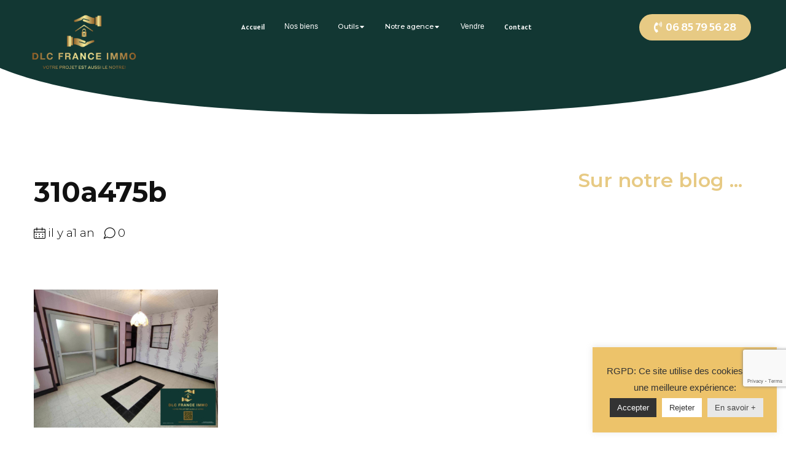

--- FILE ---
content_type: text/html; charset=utf-8
request_url: https://www.google.com/recaptcha/api2/anchor?ar=1&k=6Le8R_IpAAAAAIHwSMVmo2vxsNa7h8HfjbmdQuql&co=aHR0cHM6Ly93d3cuZGxjZnJhbmNlaW1tby5jb206NDQz&hl=en&v=TkacYOdEJbdB_JjX802TMer9&size=invisible&anchor-ms=20000&execute-ms=15000&cb=9oi4jwuo6bn2
body_size: 44915
content:
<!DOCTYPE HTML><html dir="ltr" lang="en"><head><meta http-equiv="Content-Type" content="text/html; charset=UTF-8">
<meta http-equiv="X-UA-Compatible" content="IE=edge">
<title>reCAPTCHA</title>
<style type="text/css">
/* cyrillic-ext */
@font-face {
  font-family: 'Roboto';
  font-style: normal;
  font-weight: 400;
  src: url(//fonts.gstatic.com/s/roboto/v18/KFOmCnqEu92Fr1Mu72xKKTU1Kvnz.woff2) format('woff2');
  unicode-range: U+0460-052F, U+1C80-1C8A, U+20B4, U+2DE0-2DFF, U+A640-A69F, U+FE2E-FE2F;
}
/* cyrillic */
@font-face {
  font-family: 'Roboto';
  font-style: normal;
  font-weight: 400;
  src: url(//fonts.gstatic.com/s/roboto/v18/KFOmCnqEu92Fr1Mu5mxKKTU1Kvnz.woff2) format('woff2');
  unicode-range: U+0301, U+0400-045F, U+0490-0491, U+04B0-04B1, U+2116;
}
/* greek-ext */
@font-face {
  font-family: 'Roboto';
  font-style: normal;
  font-weight: 400;
  src: url(//fonts.gstatic.com/s/roboto/v18/KFOmCnqEu92Fr1Mu7mxKKTU1Kvnz.woff2) format('woff2');
  unicode-range: U+1F00-1FFF;
}
/* greek */
@font-face {
  font-family: 'Roboto';
  font-style: normal;
  font-weight: 400;
  src: url(//fonts.gstatic.com/s/roboto/v18/KFOmCnqEu92Fr1Mu4WxKKTU1Kvnz.woff2) format('woff2');
  unicode-range: U+0370-0377, U+037A-037F, U+0384-038A, U+038C, U+038E-03A1, U+03A3-03FF;
}
/* vietnamese */
@font-face {
  font-family: 'Roboto';
  font-style: normal;
  font-weight: 400;
  src: url(//fonts.gstatic.com/s/roboto/v18/KFOmCnqEu92Fr1Mu7WxKKTU1Kvnz.woff2) format('woff2');
  unicode-range: U+0102-0103, U+0110-0111, U+0128-0129, U+0168-0169, U+01A0-01A1, U+01AF-01B0, U+0300-0301, U+0303-0304, U+0308-0309, U+0323, U+0329, U+1EA0-1EF9, U+20AB;
}
/* latin-ext */
@font-face {
  font-family: 'Roboto';
  font-style: normal;
  font-weight: 400;
  src: url(//fonts.gstatic.com/s/roboto/v18/KFOmCnqEu92Fr1Mu7GxKKTU1Kvnz.woff2) format('woff2');
  unicode-range: U+0100-02BA, U+02BD-02C5, U+02C7-02CC, U+02CE-02D7, U+02DD-02FF, U+0304, U+0308, U+0329, U+1D00-1DBF, U+1E00-1E9F, U+1EF2-1EFF, U+2020, U+20A0-20AB, U+20AD-20C0, U+2113, U+2C60-2C7F, U+A720-A7FF;
}
/* latin */
@font-face {
  font-family: 'Roboto';
  font-style: normal;
  font-weight: 400;
  src: url(//fonts.gstatic.com/s/roboto/v18/KFOmCnqEu92Fr1Mu4mxKKTU1Kg.woff2) format('woff2');
  unicode-range: U+0000-00FF, U+0131, U+0152-0153, U+02BB-02BC, U+02C6, U+02DA, U+02DC, U+0304, U+0308, U+0329, U+2000-206F, U+20AC, U+2122, U+2191, U+2193, U+2212, U+2215, U+FEFF, U+FFFD;
}
/* cyrillic-ext */
@font-face {
  font-family: 'Roboto';
  font-style: normal;
  font-weight: 500;
  src: url(//fonts.gstatic.com/s/roboto/v18/KFOlCnqEu92Fr1MmEU9fCRc4AMP6lbBP.woff2) format('woff2');
  unicode-range: U+0460-052F, U+1C80-1C8A, U+20B4, U+2DE0-2DFF, U+A640-A69F, U+FE2E-FE2F;
}
/* cyrillic */
@font-face {
  font-family: 'Roboto';
  font-style: normal;
  font-weight: 500;
  src: url(//fonts.gstatic.com/s/roboto/v18/KFOlCnqEu92Fr1MmEU9fABc4AMP6lbBP.woff2) format('woff2');
  unicode-range: U+0301, U+0400-045F, U+0490-0491, U+04B0-04B1, U+2116;
}
/* greek-ext */
@font-face {
  font-family: 'Roboto';
  font-style: normal;
  font-weight: 500;
  src: url(//fonts.gstatic.com/s/roboto/v18/KFOlCnqEu92Fr1MmEU9fCBc4AMP6lbBP.woff2) format('woff2');
  unicode-range: U+1F00-1FFF;
}
/* greek */
@font-face {
  font-family: 'Roboto';
  font-style: normal;
  font-weight: 500;
  src: url(//fonts.gstatic.com/s/roboto/v18/KFOlCnqEu92Fr1MmEU9fBxc4AMP6lbBP.woff2) format('woff2');
  unicode-range: U+0370-0377, U+037A-037F, U+0384-038A, U+038C, U+038E-03A1, U+03A3-03FF;
}
/* vietnamese */
@font-face {
  font-family: 'Roboto';
  font-style: normal;
  font-weight: 500;
  src: url(//fonts.gstatic.com/s/roboto/v18/KFOlCnqEu92Fr1MmEU9fCxc4AMP6lbBP.woff2) format('woff2');
  unicode-range: U+0102-0103, U+0110-0111, U+0128-0129, U+0168-0169, U+01A0-01A1, U+01AF-01B0, U+0300-0301, U+0303-0304, U+0308-0309, U+0323, U+0329, U+1EA0-1EF9, U+20AB;
}
/* latin-ext */
@font-face {
  font-family: 'Roboto';
  font-style: normal;
  font-weight: 500;
  src: url(//fonts.gstatic.com/s/roboto/v18/KFOlCnqEu92Fr1MmEU9fChc4AMP6lbBP.woff2) format('woff2');
  unicode-range: U+0100-02BA, U+02BD-02C5, U+02C7-02CC, U+02CE-02D7, U+02DD-02FF, U+0304, U+0308, U+0329, U+1D00-1DBF, U+1E00-1E9F, U+1EF2-1EFF, U+2020, U+20A0-20AB, U+20AD-20C0, U+2113, U+2C60-2C7F, U+A720-A7FF;
}
/* latin */
@font-face {
  font-family: 'Roboto';
  font-style: normal;
  font-weight: 500;
  src: url(//fonts.gstatic.com/s/roboto/v18/KFOlCnqEu92Fr1MmEU9fBBc4AMP6lQ.woff2) format('woff2');
  unicode-range: U+0000-00FF, U+0131, U+0152-0153, U+02BB-02BC, U+02C6, U+02DA, U+02DC, U+0304, U+0308, U+0329, U+2000-206F, U+20AC, U+2122, U+2191, U+2193, U+2212, U+2215, U+FEFF, U+FFFD;
}
/* cyrillic-ext */
@font-face {
  font-family: 'Roboto';
  font-style: normal;
  font-weight: 900;
  src: url(//fonts.gstatic.com/s/roboto/v18/KFOlCnqEu92Fr1MmYUtfCRc4AMP6lbBP.woff2) format('woff2');
  unicode-range: U+0460-052F, U+1C80-1C8A, U+20B4, U+2DE0-2DFF, U+A640-A69F, U+FE2E-FE2F;
}
/* cyrillic */
@font-face {
  font-family: 'Roboto';
  font-style: normal;
  font-weight: 900;
  src: url(//fonts.gstatic.com/s/roboto/v18/KFOlCnqEu92Fr1MmYUtfABc4AMP6lbBP.woff2) format('woff2');
  unicode-range: U+0301, U+0400-045F, U+0490-0491, U+04B0-04B1, U+2116;
}
/* greek-ext */
@font-face {
  font-family: 'Roboto';
  font-style: normal;
  font-weight: 900;
  src: url(//fonts.gstatic.com/s/roboto/v18/KFOlCnqEu92Fr1MmYUtfCBc4AMP6lbBP.woff2) format('woff2');
  unicode-range: U+1F00-1FFF;
}
/* greek */
@font-face {
  font-family: 'Roboto';
  font-style: normal;
  font-weight: 900;
  src: url(//fonts.gstatic.com/s/roboto/v18/KFOlCnqEu92Fr1MmYUtfBxc4AMP6lbBP.woff2) format('woff2');
  unicode-range: U+0370-0377, U+037A-037F, U+0384-038A, U+038C, U+038E-03A1, U+03A3-03FF;
}
/* vietnamese */
@font-face {
  font-family: 'Roboto';
  font-style: normal;
  font-weight: 900;
  src: url(//fonts.gstatic.com/s/roboto/v18/KFOlCnqEu92Fr1MmYUtfCxc4AMP6lbBP.woff2) format('woff2');
  unicode-range: U+0102-0103, U+0110-0111, U+0128-0129, U+0168-0169, U+01A0-01A1, U+01AF-01B0, U+0300-0301, U+0303-0304, U+0308-0309, U+0323, U+0329, U+1EA0-1EF9, U+20AB;
}
/* latin-ext */
@font-face {
  font-family: 'Roboto';
  font-style: normal;
  font-weight: 900;
  src: url(//fonts.gstatic.com/s/roboto/v18/KFOlCnqEu92Fr1MmYUtfChc4AMP6lbBP.woff2) format('woff2');
  unicode-range: U+0100-02BA, U+02BD-02C5, U+02C7-02CC, U+02CE-02D7, U+02DD-02FF, U+0304, U+0308, U+0329, U+1D00-1DBF, U+1E00-1E9F, U+1EF2-1EFF, U+2020, U+20A0-20AB, U+20AD-20C0, U+2113, U+2C60-2C7F, U+A720-A7FF;
}
/* latin */
@font-face {
  font-family: 'Roboto';
  font-style: normal;
  font-weight: 900;
  src: url(//fonts.gstatic.com/s/roboto/v18/KFOlCnqEu92Fr1MmYUtfBBc4AMP6lQ.woff2) format('woff2');
  unicode-range: U+0000-00FF, U+0131, U+0152-0153, U+02BB-02BC, U+02C6, U+02DA, U+02DC, U+0304, U+0308, U+0329, U+2000-206F, U+20AC, U+2122, U+2191, U+2193, U+2212, U+2215, U+FEFF, U+FFFD;
}

</style>
<link rel="stylesheet" type="text/css" href="https://www.gstatic.com/recaptcha/releases/TkacYOdEJbdB_JjX802TMer9/styles__ltr.css">
<script nonce="HgezaZNehxErDgNkhsPpBA" type="text/javascript">window['__recaptcha_api'] = 'https://www.google.com/recaptcha/api2/';</script>
<script type="text/javascript" src="https://www.gstatic.com/recaptcha/releases/TkacYOdEJbdB_JjX802TMer9/recaptcha__en.js" nonce="HgezaZNehxErDgNkhsPpBA">
      
    </script></head>
<body><div id="rc-anchor-alert" class="rc-anchor-alert"></div>
<input type="hidden" id="recaptcha-token" value="[base64]">
<script type="text/javascript" nonce="HgezaZNehxErDgNkhsPpBA">
      recaptcha.anchor.Main.init("[\x22ainput\x22,[\x22bgdata\x22,\x22\x22,\[base64]/[base64]/[base64]/[base64]/[base64]/[base64]/YVtXKytdPVU6KFU8MjA0OD9hW1crK109VT4+NnwxOTI6KChVJjY0NTEyKT09NTUyOTYmJmIrMTxSLmxlbmd0aCYmKFIuY2hhckNvZGVBdChiKzEpJjY0NTEyKT09NTYzMjA/[base64]/[base64]/Ui5EW1ddLmNvbmNhdChiKTpSLkRbV109U3UoYixSKTtlbHNle2lmKFIuRmUmJlchPTIxMilyZXR1cm47Vz09NjZ8fFc9PTI0Nnx8Vz09MzQ5fHxXPT0zNzJ8fFc9PTQ0MHx8Vz09MTE5fHxXPT0yMjZ8fFc9PTUxMXx8Vz09MzkzfHxXPT0yNTE/[base64]/[base64]/[base64]/[base64]/[base64]\x22,\[base64]\\u003d\x22,\x22Zgliw6ZELmHCm8OoFcOHwqzDo8KMw5/Doy4ow5vCs8KdwpILw6jCnBLCm8OIwrLCgMKDwqcwCyXCsF9IasOufMKwaMKCNMO0XsO7w5NQEAXDncKWbMOWZzt3A8Kpw4wLw63CkMKKwqcww63Ds8O7w7/Dm3dsQwFwVDx2Ky7Dl8Ofw4rCrcO8YhZEACXCjsKGKmFDw75ZT1hYw7QWQy9YI8Ktw7/CogAzaMOmSMOhY8K2w5tbw7PDrRpAw5vDpsOeccKWFcKCI8O/[base64]/[base64]/CqC1WNn/CvcOGEMOtw5VrwoMOaMOvwoPDjcKmaQvCjTd1w5TDmSnDknw+wrRUw4jClU8uXj4mw5HDklVRwpLDvcK0w4ICwpghw5DCk8K+fjQxPyLDm39ucsOHKMOGV0rCnMOEQkp2w7/DpMOPw7nClkPDhcKJcmQMwoFiwqfCvETDgcO8w4PCrsKMwrjDvsK7wohsdcKaIGh/wpc/QGRhw6oqwq7CqMOPw5dzB8K6YMODDMKnA1fChXPDqwMtw7nCnMOzbjc+QmrDiRIgL2LCkMKYT07DsDnDlXvCuGoNw71gbD/CrsOTWcKNw7LCtMK1w5XCqmU/JMKQVyHDocKzw4/CjyHCoirClsOyQMOXVcKNw4Vxwr/CuCpKBnh0w6d7wpxiGndwXlhnw4Icw5tMw53DpkgWC0nCrcK3w6tpw5YBw6zCqcKwwqPDisKuY8OPeCN0w6RQwp8Uw6EGw789wpvDkTXChknCm8O/w5B5OGtuwrnDmsK1cMO7VUMpwq8SBSkWQ8O+YQcTT8OEPsOsw7/Dh8KXUm3Ci8K7TQAaCFN8w4nCrwnDp1vDpXELTcKecwHCq2xfXsKoMsOAN8O7w6HDnMK2BEIqw4jCqsOMw7stUAtjW1/CkyZ/w6HCtMK3a0rCvk1pLzjDkH7DosOeGixsC2bDoFotw7whwr7CqMOowrvDnErDhcK2AMOFw4rCl0sDw6/[base64]/DqWjDoE/[base64]/wo3Cvg9VMi0bLFLDrFZHwo8De3YRej8Uw5Mpw7HDh0V0Y8Oqah3DkwHCs1vDtcKmdMKiw6h1QTwYwpgYWU8ZQsO6EUMBwpfCrwQywqtJQcKRbB0qF8KQw6PDrsOgw4/CnMOxe8KLwosKQMODwozDgcOVwozCm2knXgbDjHojwrvCm3rDuGwQwpg0bsOYwr/DlcOLw5bCiMOTVXfDgSVgw4nDs8OmLcOgw7YRw5fDpH/[base64]/DiCjCnBI8O1pOw4zCm8O2b8Osw5NAwrV0wqBBw6doeMKKw77DlcOcCBnDgMOKwqvCv8K2E3PCvsKvwqHCknPDoE7Di8OGaiwOR8KRw6Zmw5rDgEzDt8O4IcKUXybDgHjDrsK4HcOxd1E1w7VAUsOlwo5cA8OBGGEEwqPDgsKSwp8Gwq1gS2vDrkt/wqPDgMKDwp7Du8KwwrN1MhbCmMKiFVwlwpPDvsKYJBc4AsOGwo3CrjbDjMOZcDMbwqvCnsK2O8OmY3jCgsOBw4/DgsKiw6fDh2d9w59WchAXw6tnTm8WK2fCj8OFFmLDqmfCiFDDkMOpLWXCu8O5HBjClE3CgVccAMOjwqvCnULDkHwfQmTDgGfDmcKCwpx9LhYSKMOhcMKVw4vClsOFO13DmCvDicOOGsOewpbCjMKecHfCilPDgR1Swo/CpcOvOMO/fjQ5TGDCu8Kra8O3A8KiJ0vChcK8LsKKZT/CrR/DscOGMMKNw7VQwrPCk8KOw6LCszFJJnfDvUEPwp/CjMKlR8KnwoLDiyzCm8Oaw6nDvsKNABnCqsO2BxoOw4cXW3rCscKTwr7Ds8KOKgB0w6IAworDmAR4wp4VbHfDlgdJw4vCh1rCmBjCqMKwBAbCrsOGwrbDrsOCw7UWED5Xw6wEEMOQbsOaG0vCm8Kzwq/CmMOSMMOTwrMsO8OfwqvCicKfw5hFO8KCfsKJcxbDvcOBwqAhwpRuw5/Dj0TDicOBw67CohDDrMKswoXDisKQP8O6bFtMw7bDnz0mbMKtw4vDiMKJwrbCr8KGT8Kcw5HDs8KUMsONwrzDgcK4wpHDrV1TL0c3w6PCnjzCiGYEw6gDcRhYwrYZQsOOwqgXwqPDo8KwBsO/N1ZFZ33CgsKAKyEGccKywpVtB8O6w4fCikQ/KsO5CsObw5rCi0TDqsOUwolEA8OzwoPCpTJzw5HDq8OkwpZpCR9vKcOFTS7Dj1IlwpN7w57CqD/DmRrDrsKOwpYqwr/DpjDCqsKyw5HCgCvDisKbd8OtwpUFQC3CocKAZQUCwrFNw6TCm8KLw4HDucOHaMKhwq9yYD7DpsOHV8KkQ8O/dsOtwoHCigXCl8K8w6nCiAo5DH1ZwqBkelTDkMKRPio3OSIbw6F/w4bDjMOZcw7DgsO8MFnCucO6w4XCswbCj8KuWcOYLcKUwpASwqgVwozCqT3CkmXCusKQw75lWE14PcKJwqDDnV3DjsOzLzPDuVk/wpnCo8O3wqA1wpPCk8Onwq7DpjnDkDAaUnLCjgJ/NsKuUMOXw6UQDsKrWMOHQFsbw57Ds8O1Pz3DksKJw6EuDHrDh8OGwp1/wpMAcsKJOcKjTRfCjVA/O8OawrLClxVwQMO6PsOhw602H8OMwr0LEEYBwqopHWbCrcOBw4lPf1bDuXBWBh/DqS0NAsO3wqXChCY7w67Ds8KJw5AuCcKVw6LDssO0LMO8w6DDlTDDkhErc8KTwqx+w5VTL8KnwrQRZcKcw6bCm3dcHw3Drio3UW1ew4jCilPCpsKLw6zDlXR3PcKhby7CrVjCkCLCnh3DvDnDiMK6w6rDsDZiwpAzCMOGwrvChl/CnsOMWMKGw6DCvQYcclDDq8OxwrbCmWEaN1zDmcKNY8KWw59fwqjDjsKRVXHCo0DDokDCo8KiwrfCpgFlf8KROcOtAcKbw5FbwpzCnBbDgsOkw5M/[base64]/DpTZaO8KrwprDlUrCrcKdXMONIsOnw77Do8KvDMKyw4U7woTDoB/DpMKARyFREAEAwqkHPCg4w6EswqpKKcKDNcOhwqEpE07Cjk7Ds1rDp8Ogw4lTSh5FworDmMKzH8OQHMK/[base64]/[base64]/CpEvDgU3DsBwFw7tpwqjCnBs3wrzDrsKPwr3DlxkQLXFDXcOQEMKxFsO/QcK4fTJhwrJ9w6gjwpZJPXXDtk8WB8KEdsOAwpcYw7TDhsKQVmTCgWMaw6AYwp7CoXVcw5lYwrNfGEbDiH97BhtLw6jDk8KcScKxaH/DjMOxwqB0w4rDosOOc8Kfwp54wqUZHGwQwpN8FE/Dvz7CgDjDhFDDpCfDgWxZw7zDt3vCrMKCw5rDpyjDsMKkZB4pw6N2w4E6wrLDh8O0Sg9MwpIvwrF1fsKPUMOWXMOuR21oVcKEMD3DlMOLf8KccjlxwrbDncO9w6/DvMKiAEtGw5g0GF/DsVnCrMOWUMKEw6rDp2jDr8KNw5slw7cHwqgVwqNqw57DkRNDw6tJYS54w4XDsMKCw43DpsKSwrzDnsOZw7sBYzsHYcK6wqsMV0hyQWRbNn/DkcKiwpEUVMKGw5wVQ8KKXlbCtTjDu8K3wpXDg15Dw4PDoQsYPMKsw4vCjX17GsOnXFDDrsK1w53Dn8KhccO1ZMOHw53CvQDDpGFISTfDpsKUWcKxwrvCiBTDicKlw5h/w7XCqWrCilfCtsOTK8OEw60QXMOPwpTDpsOLw5dTwo7Dn3DDsCoyUyEdHmVZTcOmbznCr33DqMOCwojDucOsw4MPw73CtEhAw7xdwqTDoMKob1EXMMKkZ8OOasKOw6LDm8OHwrjCpCbDklB9RcKiU8Kda8KRTsO5w5HDk2BNwo/CjmVXwqIZw68Iw7XChcKlw67DiXTDsXnDosOdahTDpBDDg8OvLUhQw5VIw6fCpcOdw4pQNinCicOlRWh9Hxw7CcO6w6hewrQ4Bgh2w5EEwp/CoMODw7TDiMO8wo07bcKdw5kCwrLDhMKFwr1jA8OrGzfDuMO0w5ReccKHwrfCncOkWcOCw7tww517w41EwpLDr8Kdw7oPw6rCln3Duxs+w5DCuVDChDNhVlvClX/[base64]/[base64]/DgMOqwp5bw6lnNcOZCQrDshjCjQMIw4gNw6/DjsKfw6XCmkwfD3xeccOIPMODL8Ouw7jDuQ1WwofCqMOSbz8DRMKjW8KZwpfCosOzFDvDg8Kgw7YGw64vQzXDisKNQj7CvHBsw5zChsKiXcK+wozCgW8ow5zDk8KyCsOFIMOgwrEoenfCoEktbkdAwrvCrCkTOMK7w4/ChGbDtsOIw7EWLwfDq3jCq8Kkw49DDAYrwpAAbjnCgz/Co8K+WD0AwqLDmDobM3cIf2M8ZRjCtiRnw7psw5F9CsODw6Z1csODfsK8wotrw6AIfQk7w4PDsURmw65MA8KHw7UPwonDgXLCuCksVcObw7BqwoRrcMK4wr/DlQbDkFXDnsOVw5LDo1gSWhgfw7TDsicYwqjChjnCigjCtkUMw7tYc8K1woMRwpEHwqEiQ8K+w6XCosK8w74cbnjDlMOfMQ0lXMKOT8OKOhnDkcOfLMKBKgxqO8Kya2bCtsO0w7fDscOGJiDDv8OPw6zDs8OpEDc+woXCnWfCozAvw58pKsKDw5UZw6AORMK/w5bCqFfCvlkGwpvCvsKYQj/DisOow64gD8KBIRbDkGLDpcO4w5vDshDCpsKTRlvDuwXCmjEoUsKgw5snw5Rlw4gNwo1ZwrYAfSM2LkwQUMKew5vCjcKWR23Do0XCj8OOwoJCw7vCicOwI0DDpyNidcOxfsOAQmjCrwEhOcKwKgzCnhTDnBYiw59/QHbCsh5mwqpqZiPCrDfDmMOUSUnCo2zDukbDv8OvCw0QHmIWwqpqwqpowpN1NFBGw6PCvcOqw6TDvgZIwrEmwo3DtsOKw4YSw5fDvsOXdVsAwoNZcD1lwqjCk1RSWMO8wqbCjnlBYm3ClFJJw7HClV5Dw5bDusO1dwJLWxzDqh/[base64]/ChjPDmMKnwq3CscONYsOwQsODQHJsw4Jgw7rDl23DusOtUMO0w4F+w5bDglJjL2fDjD3CkXhOw6rCmCQJMAXDu8K4cgFJw551WsKFFl/CsDlSD8Oiw5FNw67Dm8KZLDvDjsK3w5ZVE8OFWFjCpkEUwp5fwodUUHYuwozDssOFw5wGLm1MEB/CrcOnd8K5EsKgw5hFKHoyw5MOwqvCox43w4LDlcKUEsOYAcKkOMKkQn7CmTdJWU/CusKIwoxgQcO4w7LDksOidSjCjHvDj8KABMO+wpZPwoHDscOGwq/DrsOMc8O1w5HDomcJesKMwprCs8KOb0jDvHh6BMKAH0RSw6LDtMOPU3DDrFU3ccO0w75RZiAwJyzDoMOnw7ZxRsK+cnXCk33DmcKxw6Yewq4Ewp7CvF/Du2EmwqLCicKzwrkWUsKPUcOwEQPCgMKgFHM/woJOJ3Q9dXHCh8O/[base64]/Cl8KwwopEST3CqMOBwqXCgg3DgxbDkMOoCsKSwr/DlmvDqXrDt3bCuns8wqk1YcOiw5rCgsObw582wqnDuMO9Yy4uw6Y3X8K6fyJ3wqk8w6vDkkNDNnPCqS3DgMK7w7tcWcOcwrc4w6Asw7DDnMKPAilFwqnCmjwUbsKmJsO/KcOvwqDDmHEUcMOlwoLCkMOzQWp8w6bDpsOjwqpHasOrw4zCviESaHvDoErDrMOHw5ETw6jDucK3wpLDtyvDmn7CvS7DqsOJwqJKw6FMe8KUwrF0YggbS8KULkJWIcK3wqxIw6jCrAvDiG7Dk2nCk8KswrbCpCDDl8KZwqbClkTCs8Oqw4LCpyImwosJwr1/w5U2TmxPPMK1w6MLwpTDtMOhwpfDicKreHDCq8KXZDcYTsKxM8OwCsKgw71SCcKgwq07NxvDt8K8wqTCtFVywq/CoSjCnyHDvi4PPH1PwrPCt1bCssKGdsONwq8pBcKMCMOVwqzCvkpSSHYSXsK9w7Mmwrg+w61mw4rDp0DDpsKzw4Bxw5jCsF4Mw5E3ccOTP0XCicKbw6TDrQDDsMKawqDCmCF1wrFkwpI2wpdFw7UJAsO1LmXDgmHCisOLKn/CmMK/wonCgcOsUS1Bw6HDhT5jXw/DtW7DoVoHw5tzwoTDtcOIHTtiw5oISMKkMTnDj3hmWcKmwo/[base64]/DvMOuwqA6wojDlGUEBVNTwp3Co20rVjlqLgDCksOew6AowpE1w6E6acKJBMKZwpEcwoBzTCLDkMKyw7YYwqLCtDxuwpYJXcOrw5vDo8KFOsOmcnDCvMKPwo/DuXlSeThuwqMnKcOPPcOee0LDjsKJw5fCi8OfGsOFc0cMHBR2wqHCqH4HwoXDswLCh205wpLCmsKSw7/[base64]/CssObwqfCv8KUasO0W8OXHMK2Z8KrGMODSyTCgwgcHcKMwoPDpMKowp3CgH45G8KXwobDu8OrQF0Kw5PDjcKZEA7Cv2opSzPDhAZ4dMOeXxvDpRQrU2fCmsKYWi7Cr0YTwqltO8OjfcKEw6rDscOMw59UwrDCl2PCksK8wpPDqEklw6/Do8KrwpYDwpNeHcOew4AgD8OFTn4xwovCgcKnw6lhwrRBwoDCu8K4R8OkNMOoI8KYGMOZw7cZLwLDqVXDs8OEwpI5aMKgXcKqIWrDjcOuwp4UwrfCmxjDoVPCkcKYw459w7UVTsKwwqPDjMO/K8Kkb8O7wo7CiGoow65gfzpmwp8bwoE+wrUcbzgHw6vClioWJcKBwqFzwrnDiBXCkE9iMV/CnE7CvsOVw6NUwrHCoj7DicORwp/ClcOreix4woTCicOzDMOBwoPDkkzCg1HCksOOw47CtsKAa33CsXrDgWPDi8KfA8KbXmlEZ3kuwo3Dsk1rwr3DgsOacsKyw6HDiHBKw557S8KjwqY8NB5kIQrDuHLCk2MwH8OBw4oibcOJwoE3BzXCk28Aw4DDj8KgHcKtDcK/[base64]/CkGXCjyXCrRTDjm0lw7pawpPDsHnCow8eY8OeeX55w63CsMK4MnnCsAnCi8KCw5M4wqMew5QFGAjCnBjCgcKDw7Yiwrwkc1Y9w44cPcOYTMOsP8O3wq53w6nDuiwwwonDksKuRUHCqsKmw6Nbwq/[base64]/d8Kkw4VFGXRhwrcGPlo/[base64]/w6nDpT/[base64]/[base64]/O8KOw58nMTbDr8Ohw4PCtsKHw4bCtSfCszXDpCzDl3XCrDrCisOLwpfDiV/CnG9BQMK5wojCjzbCg0bDi0YQw4g3w6DDpcKIw6HDsz4wecOmw6rCm8KFZsOXw4PDjsOSw47CkwBjwpNpwoBjw5FkwoHClDJgw5R9JF7DusOOSgDDg2HCoMOMHMOCwpZWw7IoZMOxwp3DrMKWEgfCsGAEDSXDjjtbwrQ+woTDtns6DFDCmkIRLMKIYUJhw7N/ES5wwpHDkMKKJkV+woFtwoMIw4oKOMO1e8OFw53CiMKbwr/[base64]/wrDCt15EwofDkmIMNQVQDsO9wrDCgkHChzQ0wrvDihoOSEYpG8K5Ti/CuMKewoTDvsKGZ0fDnTViDMOTwqN+XVLCl8O8wo5wYnJtZMOpwprDthDDh8OMwroUWxPCt0Ryw5ELwqF+KMK0DxXDmQHDvcOZwo5kw4t9GU/Dh8KATDPDp8Ocwr7CgsK4aQBLNsKkwp/DpWEWdWAvwq0aKSnDoErCmSt/bcOqwrklw4XCpW/DhX3CoRzDuW/Djy/[base64]/DpsKIwrFFbzPCvMKBbMOBUCXDucKiwpnCkm4nwpnDkw4swqLCth4WwrzCu8K3woJYw6ZLwojDv8OeTMOtwpzCqSI4w4JpwoFGw4nCqsKrw4NJwrFITMOFZwfDtg/Dm8Kiw5E6w7w4w40hw4tVU1ZbEcKZQMKBwr8Xbh3DsRXDo8KWRXlqHcKoHHZ5wpsgw7XDjcOGw4jCksK2OcKudMOQSm/Dh8KmL8Khw7PCnMOHPMO0wqfDhVPDt3fDgS3DlC4rD8K2BsK/Wy7DncKZAncBw6XCsxTDjWwuwoXCv8Kiw4x9w67CrcOkTMOJPMK+DcKFwp83FH3ChXkYIVzCkMOsKUMiNMOAwrY7w5lgfMOZw5tJwq13wrhJfsKmO8K9w7ZKVCg+w59swoLChMOyYcO6NjzCtMOJw4Bmw7zDkcKyQsOXw5HDhsK0wpA6w7bChsO/[base64]/wqXCqgfCg2rCqMKdwp7DncOYTWh3GF7Dkl4YYCEBHsOAwrPCtituaUxNTiDCvMKaEMOpf8ODAcKmOMO0wppBNCjDusOkGgfDvMKUw4cpCMOEw5Zww6/CpmdiwpzCtUUROMK1LcOgVsOxGUHCr0HCpC55woTDjynCvGcoI2jDo8KHN8OiZ2zCvmsqasOGw5VHcR/[base64]/Cn8OXcQksE8O4wqTCphLDk8KYw73DpcO/[base64]/DrQFTTMOMGGhiw77CgkDDjMONO1PCpWNVw7dXwpPCmMKHwrrCvsKZb3/CqlHClcOTwqnDmMOuPcO4w7YGw7bCkcKLF196EzwXOcKKwqrCgHPDuVvCsGQ9wo04wovCvsOmDsKdWAzDsl4kYMO/wpHCtExtGFYiwpDDiwl4w4JITUjDlifCqXktIsKCw4HDocK2wro5BFHDk8OBwpzCi8OmD8OXN8OYccK+wpPDq1vDuDLDlsO8FMKgOQ3CrRlZLsOPwpAEHsO7wpsXE8Ksw6pWwrV/KcOawrbDl8KCUQINw7TDvsKhHTHChAHDu8OXIQrCnCtDI2tRw57CklnDmDTDnB02c0vDizHCnENqZwQsw67DiMOFX1zDi25XDDYodsK/wp3Dlwk8w64Ew48pw7kHwobCt8ONGjHDl8KDwrMIwp7DtW8iwqAMXnkmdWTCnHDClFwyw4kTeMOMXzsMw6nDrMOnwpHDqnwZBMOawqwQbhZ0woTCpsK9woHDvMOsw77CkcOxw7/Ds8K2ek1Nw6rCshNee1XDqcO+AsOFw7vDq8O9w51kw6HCjsKXwpnCq8K9AVjCgwU1w7/[base64]/Co0Ijw5PCl8Krw5rClMOGw6nDtVXDsMO0w5zDnXPCkWTDkcOQPlMKw7xlEDDDu8K9w67CtgHDpGbDu8O/JSNCwqI1w48zQxMScWwUKT5EA8OxJcO7IsKNwqHClQrCncO8w5FfTB1fAlHCjy4Aw4XCisO6wqbCt3lkwq/DqSBjw7rCqwN2w55lQcKswpBZYsKfw7QyegQZw7PDum9WGGc0ZMKow6tFbAkvPcK8TDbDmcO3J37ChcK+NsKRDl/Dg8KQw5t4CMKaw6k3wr3Dl21Bw4LCoX7DhGfCucKEw7/CpAB6B8Ocw5BXUD3CmMOtLFAZw54bX8OBTA1pTcOmwphGWsKow6HDk1/CssO9wq8Uw6M8BcO8w5Q+WCIiUzN0w6YYVSfDvH89w5bDksKVeFQycMKZHcK5GCZ7wqjCgXBDTFNBBMKSwqvDmEwrwpRVw5FJPmrDonjCvcKDMMKKwpbDs8KIwp/Dh8OnEgPCksKZHDTCu8ODwoJuwq7DqMKTwrJ/[base64]/CtcONwoTCucKqWFMmwp7DocKGXQjCkcOqw7EAwr3DoMK8w7RgSGXDrsKfFQnCrsKhwopaSgUOwqNIPsOyw4HCqsONRXQpwpIpVsOfwqFVIRddw55BUknDosKLTiPDvGMAXcObw63CqMOXwofDiMKjw6Bvw5/DrsOrwplmw5bCosKwwozClMOHYDoBw5bCkMOfw4PDqRgxC1p2w6vCh8KJP23DjSLCo8O+QCTDvsOFcsOFwofDscOnwpjChMK6woN5wpN5wqhHw6LCqXjCv1XDgVDDm8KWw4bDuQZBwo18QcKxAsK6HsO4wr/DgcKnUcKcwo97E1JqIcO5E8Omw7JVw6NyIMKgwpQdKiNTw5B3QcOwwrkqw4DDsEFnakfDusOuwo/Dp8O8GhXDnsOowootwrwkw6B8NsO2cHFtBcObTcKEB8OGaTbCu2wZw6PDlUBLw6hcwrJAw5DCslI6EcOdwoLDgngVw4XCpkbCnsOhJVHDhcK+a0omIHsXJMOSwonDjV7DusOxw5PDsiLDjMOSR3DChApAwp0lw55bwoDDlMK4w5cIPMKtfxbCgB/ClAvClDDDsVspw6/DnMKGHAIIw6gNesOiw5MIYcKvGG1bbsKtcMObAsKtw4LCjlPDsQlqOsO0HTjCoMKDwpTDj0ZhwrF8HsOkY8O4w53DmThYw5XDoWx6w7XCrcKwwoTCu8O+w7fCoQ7DjWx7w6LCkgPCk8KsI2EXw73Dv8KTGXjCs8Kcw4QWFGbDgUbCp8Kzwo7CiQkrwo/[base64]/DlsKUNhwzw6VCeMKyw5UwwqBVw5rDkh/[base64]/CgBvDn8KhwocnD8KpICAJwrENwr9dCRzDrnEEw7kRw7Fkw5/CiXLCoFRmw5nDjQYlAGfCiXYSwrXChkvDhEnDi8KDfUUJw6DCggbDqjHDr8K5w7fClcK9wqpjwoJXAD3Dt0FGw7jCo8OzKsKlwofCpcKKwrUmAMOAL8KEwql1w4YgCyQoRDLDj8OHw5XCoirCjmfCqnPDkWsHZ1EHNwbCssK/[base64]/egRXw5LChcKHw6HDombDjjbChVZxw6ANwphkwobCqQViwrvCskgoQ8Kxwrl2wonCicK5w5oKwqAJD8KKZmDDqm9nP8KrChscwoPCvcOPa8OSF1oAw698IsK4d8Krw6ZOwqPCmMOYbHYGw4cpwo/[base64]/DmV8xw6vDrsKOw4jDlcKdw6zCgnQNw6o5S8KWMk/CuDjDqnlbwq4yLFk/V8KqwqlXWXcBYX/DsCbCgsK/IcKhbWTCiTkyw44Zw5zCk1BLw5sQZALCoMKbwq5ww43CoMOja1UewobCs8KHw4xHJMOaw79QwprDhMO4wq4Aw7RRw5rDgMO/TwPDqjzCu8O7R2lVwp1vDkbDsMOwC8Kew4x3w7d+w6TDncK/[base64]/[base64]/[base64]/ClkJYFsO6F2l9wpXCpcKpwo/[base64]/DusKrHWkKWcO8F8OIf3jCj0IEwqTDvcKkwr0WJzbDrMKsG8KOHVrCvAzDgMOwRDxkFT7CkcKQw7IIwqwIH8KvCcOXwqrCvsOQZ1tlwpVHUsKRKcKZw7LCimBrdcKRw4lwBiQtCcO/w6LCr3bDkMOuw4TDsMO3w5PCusKnFcK3bB8hKGbDnsKmw5cLFsOdw4TCs23DncOqw4rCl8KAw4bCssK5w4/CgcK5wo9Sw7BSwrLDlsKremPDrMKyKTYow4sEXj5XwqfCnHDCsm3ClMKhw6M1HSbCqi1rw5/[base64]/RMOdABHDo1rCscOrwqPDo8K7wrvDicOICG5uwp9VaSRDasOmSibCtMOde8KJSMKPw5zCiTHDpRoCw4Vxw7pPw7/Cq01qTcOWwozDjwhjw5xpNsKMwprCnMO4w4BzGMKUACBXw7jDrMKdfcO8LsKIFsOxw54Xw4LCiFomwoIrFgoAw6HDjcObwr7CnmYEd8O5w6zDk8K/PcO/M8OBBCEfw48Ww7rCrMK7wpXDgsOMHMKrwq5/wpxTTsOrwrXDlnVvfMKDO8OGwqI9ElTDgA7CuhPDphPDtcOgwqgjwrXDj8Khw5ttPg/CpzrDtRNFw4QnWlTCuHrClsKXw6xCJ3Yvw6HCs8KIwpbCpsKYTXoCw71WwphxXGJ0bcKwCxDDv8OqwqzCisKSwrzCkcODwrzDpWjCtcO0FnHDvwwfCxVxwqHDi8OpCsKtLsKUBWXDhsKdw4k5bsKaBjRdW8KYTsK9Ci7Dg2zDjMOpwpbDnsO/ccOYwoTCtsKSw4jDn0AZw6Ebw6QyAnByXiJGw7/DpXzChVrCqgTDoD3DjT7Dr2/DncOPw4QnAW3ChWBBI8O4woU3wq7DrcKXwpIcw7wPBcOcYsKVwrpqWcOCwpjCt8Oqw7Zlw4Mpw64CwppcR8OQwp1KNBDCo0Urw4nDqQLCpsOHwoUrJgHCozkewq5qwqUxGcOBaMK+wo4rw4IMw4dVwpgSfE/[base64]/Ch8Kfe8Kzw4vCm8OsLlfCmE/DlsKWwrzDsMKPRsObAz/CssKtwpjDmlzCm8OtODHCvsKReXE3w7Uaw4XDokLDlXLDscKcw5AUB2/[base64]/DncKuMR3Ch8KDQy/DoyTDp2rDnyTCtMKOw4EAw4TDjlFrVnLCk8ORcsK8wrlAX2nCsMKQDhMMwocXBz8VFF1vw5zCssO4w5cnwr/Cn8OfMcOWBsKGAj7Dl8O1CMKHGcOrw7IkRWHCicK5HMOJDsKdwoBtaw5WwrXDilcND8KWwoTCi8KDwoQowrbCvG8/WSdCIsK9AMKxw6QRw49qYsK2MHZxwoTCml/DpmDCrMK9w6nCkMKlwoMCw5l5GMO4w57CtcKvck/CjhxUwoLDqUkCw5MLcsKvfMKwDi8Mw6p/[base64]/[base64]/CgMOYw43CiC3CmsO1aMK4N1zCojXCjXzCsMOMMwVowpTDtsOtw4VCVRZlwoPDrnHDkcKHYxrCpcOWw7TDpsKJwrXCgMK+wrIYwrnCu07CtCPCv3DCrMK8OjrCnMK6IsOSUsO4M3lQw5nCt1/DggEpw6zCgMOiwpd/A8KgZQRhBcK/w58+w6TCnsOHBMOUIi5Uw7zCqUXDmAkGcT/CicONwqlgw4YNwrbCg3bCrsOsb8OUw70tOMO/CsK5w47DtWMfHMOAHGDCjFLDoHUJH8Kxw6zDvzw0ZsKuw7gTL8OdWUnCh8KOOsO0FMOkDiDCo8O1CsO/[base64]/[base64]/DosO2dMKFWAvDocOZwrzDqMOfwrvCp2pAdVBkb8KUB0lzwrNPRsOmwqQ8dClZwpjCrDlXehsow4/CncO6MsOUwrZqw6NMw7cHwpDDpGBfAzxsJBUlXW/DuMOGGCUEfg/DuVDCj0bDhsOdAAASAHR0R8K/worCn2hxFUMQw4TCkcOwJMKtw78SXMOiPEcKJlLCocK5CTXCixtKScK5wqfDg8KCF8KmLcKXMg/DjsOQwpvDvBnDiGBFbMKSwqfDucOJw5Uaw40mw7jCqHfDug5gLMOGwo/CucKiDjoiKsKSw60OwrHDpn3CicKfYn9Lw6wmwr9NZ8Kgdl8wecO8DsOEw6HCvEBywpF2w77Dsmw7w58Dw7/CucOuYsOUw5vDghNOw5MTH2Esw4TDncKZw5zCicKbZ1DCuXzCucKCOyIINiXDucKPLMOAWgxGIkAaDGXDgMO/M1EoPG1YwqfDqCLDjcKRw4xwwr3CnWgDw64ywoZCSEPDnsOhEMOtwqLCmMKCKcO7UcOtKApnIHBjJRpswp3CiEDCgEAREDXDmMKYF03DmcODeE/CqDwjVMKpEA3DocKrwqbDqU4/d8KIIcODw5MQwqXChMKdeRkYwoTCuMKowokJcinCvcKow5JBw6nCvcOMOMOseDgHw73CgcKPw7dQwpvDgk3DoShUV8K0w7JiPlwfQ8KWWsOdw5TDksKfw7zCucKRw6Zaw4bCicOkOcKeBsO/ckHCs8OVw7MfwogTwr9ARSHCoGrCoRpHZcOZSXbDnMK5FMKXWCrCm8ONBsO+AlvDosO7fAHDsU7DlcOiFsKqCxTDhsK+SncQNFVBXsOuHRYWwrQNH8O6w4V/[base64]/DvsOkwrPClEzDjsOZwrxmXCISwqDCl8OJwrHDpwcnZivCvUUfRcKRDcK5w43DlsKdw7BmwrlWJcOiWRXDjivDjlbCqsKnGsOSwqJpdMOhH8O5wqLCisK5AcOyb8O1w63CpVVrBcK0a2/CvXrDvFLDo24SwokBGVzDksKCwq7Dh8OuOcOXWsOjYcKxRMOmHFFYwpUzWXMPwrrCjMO3dyXCvMKsJsOBwqkWw6YkQ8O/w6vDksKXOMKQHhnDk8KVCDJNT27Dv1YQw7gbwrfDs8K8PsKkaMKNwr99wpAzKGlgElnDocOOwpbDhsKuHktjVsKIExgkwppsEyglKsO1acOhGyHCqhPCmylmwpPCuEbDixrCg2N4w592aD0ALMK8UsKxPR5YJxxeEsO5wqzCiQ7DgMOFw6DDmGnDrcKWwrM8RV7CmsK/LMKFbGZZw7tXwqXCvMK4wrfCgsKxw4VTfsOaw59rcsO6HVB9LETCp23ChhDCtMKHwrjCjcKSwo/DjydvMsOtayLDg8KOwrdWF3PDu3DDnUbDmMK/w5XDosKsw659axPCsi7CvHRnD8KXwqrDqC7CvkvCsXw1JcOvwq4LHyYKFMKXwpgcw4bCtcOkw59WwpbClCE0woLChQnCm8KFw6lWMhrCmHDDryPCuUnDvcOwwpgMwqHCoHcmFcK6bF7DrCxyGQ/[base64]/RcO7woxTWDtaHzYlA8K7w5M6w7XDmW82wpfDpUgVXsKZJ8KLXsKle8KVw4pxFcK4w65PwoPDvQplwqhkOcK2wotyAzpewoQVLGnDlkICwoVZAcKIw6vDrsK6OG9+wrNNDRvCgh/[base64]/[base64]/wpkQwotjWcKSX0TCvMKHOwoQHhkmO8KQRsK4J8Oywpl0czHCvEzCvwDDqsOIw6BSeTrDisO7wrbCtsOCwrXCs8Ozw7ciWMKjNE1Vw5PCvsKxGjXCtgJtUcKueljDmsKew5V+TMKNw75Xw57DhsKqMigWwp/DocKRNF0/w5/Dix3ClWLDhMO1McOEIwECw5nDrgDDrz/DiTN8w4NbLsOEwpvDthUEwoU6woptZ8OxwpgJPSXDohnDu8KFwp4cDsODw5RZwrA2wo9bw5tsw64ewpDCm8K5IXnCqyZhw4A1wr3CvHLDkFchw4RKwrlIw5Avwp/CvywidMK+ZsOfw7/CgcOEw5N8wp/[base64]/[base64]/DuwzDgWMuOMOtwrx9wpNDXwHCgFIta8K8wqfCncOsw6NlccOPKcKVwq9jwpcLw7LDhMKIwpdeZ27CssO7wowOwpBBBsOxJ8Oiw5rDqh5/dMOlB8K2w7TDhcOeTARxw4HDmEbDhW/[base64]/Cmx9JwpHDl8OOw4xCw45PPsKfZk5wPHMRPMKLB8OXwrRjVRvCosOVYi7Ct8Ovwo7DrcKLw70dEcKtKsOrFsOcbVYaw4YrEgPDssKTw5sow6IaewVSwqLDvg/DocO5w4BqwoRoTsOOPcKEwo4rw5xZwoDDhDLCo8KTPwJ1wpbDoD3Cm2rDjH3CgkvCsDPCmcO/wo1/UsOXX1hxOcKod8K7EnB5JAXCqwfDt8OQw5bCnBFaw7YYQWYkwpMSw61Pw7vDmD/CtVsZwoAwGHPDhsKnw6nCtMKhPQ9VPsKmR2J5woFGWcOMUsOVTsO8wpBaw6HDjsKPw79Zw6VTasKbw47CplnDgBZ6w53CtMO6HcKVwqVrS33CoB3Cl8OKJ8KtIMKhIh/CpEk5EcK4w6jCucOowolQw7zCo8KwK8O4IFVBLsK4MwRLQXPCn8KnwociwqbCq1/Dr8KOQ8O3w6wEXMOow47CisKNGzDDvFLDsMK0MsOtwpLCjg/Cn3E4OsKVdMOIwoXDuGPChsKVw5rDvcK4wp0XWyPCkMO2QWR/[base64]/CgWzDqcKSfHZWRcOyVwVkwr3DtsOYw6bCjxJ4wpNlw75iwonCu8KCPE1yw77Dh8ODBMOEw51+ewzCs8OJSRwNw5YhHMK5woLDlmTCj0rCncOjAGPDscOjw4vDpsOldWjCgsKTw4csYR/CnsOlwrRDwqrDlFlhV1jDnCzCjcKLTB/[base64]/CtW3DtcOJFsOHR8OJwoLChBhQCS1EKT/CtmDCgQTCt0rCoVQJSw\\u003d\\u003d\x22],null,[\x22conf\x22,null,\x226Le8R_IpAAAAAIHwSMVmo2vxsNa7h8HfjbmdQuql\x22,0,null,null,null,1,[21,125,63,73,95,87,41,43,42,83,102,105,109,121],[7668936,379],0,null,null,null,null,0,null,0,null,700,1,null,0,\[base64]/tzcYADoGZWF6dTZkEg4Iiv2INxgAOgVNZklJNBoZCAMSFR0U8JfjNw7/vqUGGcSdCRmc4owCGQ\\u003d\\u003d\x22,0,0,null,null,1,null,0,0],\x22https://www.dlcfranceimmo.com:443\x22,null,[3,1,1],null,null,null,1,3600,[\x22https://www.google.com/intl/en/policies/privacy/\x22,\x22https://www.google.com/intl/en/policies/terms/\x22],\x22x3rKB1+8H+OWAiRx11Yc3vo+K8yh3jwy8qsUzcEpBdU\\u003d\x22,1,0,null,1,1763942860109,0,0,[21,36,70,31,167],null,[21],\x22RC-qcjyG8wehvn2oQ\x22,null,null,null,null,null,\x220dAFcWeA4GR4GKYxwsZ4UfREdRiKK5bET0e7Os1ohK8M2xszzyQK5DCKaGwOJbIjuBJtcHTzxxFmQHCGHJb4S5V6wKhKTJKAFwyw\x22,1764025660173]");
    </script></body></html>

--- FILE ---
content_type: text/css
request_url: https://www.dlcfranceimmo.com/wp-content/plugins/gpt3-ai-content-generator/public/css/wpaicg-rtl.css
body_size: 611
content:
[dir=rtl] #wpcgai_tabs.ui-tabs .ui-tabs-nav li{
    float: right!important;
}
[dir=rtl] .wpaicg_editor_menu_close{
    right: auto;
    left: 2px;
}
[dir=rtl] .wpaicg-chatbox-send,[dir=rtl] .wpaicg-chat-shortcode-send{
    rotate: 180deg;
}
[dir=rtl] .wpaicg-mic-icon{
    right: auto;
    left: 47px;
}
[dir=rtl] .wpaicg-chat-shortcode-content ul li strong,[dir=rtl] .wpaicg-chatbox-content ul li strong{
    float: right!important;
    margin-right: 0;
    margin-left: 5px;
}
[dir=rtl] .wpaicg_widget_left{
    left: auto;
    right: 15px;
}
[dir=rtl] .wpaicg_widget_right{
    right: auto;
    left: 15px;
}
[dir=rtl] .wpaicg_widget_right .wpaicg_chat_widget_content{
    right: auto;
    left: 0;
}
[dir=rtl] .wpaicg_widget_left .wpaicg_chat_widget_content{
    right: 0;
    left: auto;
}
[dir=rtl] .wpaicg_modal,
[dir=rtl] .wpaicg_modal_second,
[dir=rtl] .wpaicg_modal_content .wpaicg_message,
[dir=rtl] .wpaicg_modal_content{
    direction: rtl;
}
[dir=rtl] .wpaicg_modal_close_second,
[dir=rtl] .wpaicg_modal_close{
    right: auto;
    left: 10px;
}
[dir=rtl] .wpaicg-bot-footer{
    margin-left: auto;
    margin-right: -21px;
    width: calc(100% - 20px);
}
[dir=rtl] .wpaicg-template-content,
[dir=rtl] .wpaicg-prompt-content,
[dir=rtl] .wpaicg-modal-prompt-head > div:nth-child(2),
[dir=rtl] .wpaicg-modal-template-head > div:nth-child(2)
{
    margin-left: auto!important;
    margin-right: 10px;
}
[dir=rtl] .wpaicg-field-delete,
[dir=rtl] .wpaicg-faq-close,
[dir=rtl] .wpaicg-contact-close,
[dir=rtl] .wpaicg-company-close,
[dir=rtl] .wpaicg-event-close,
[dir=rtl] .wpaicg-knowledge-close,
[dir=rtl] .wpaicg-pricing-close,
[dir=rtl] .wpaicg-product-close,
[dir=rtl] .wpaicg-link-close,
[dir=rtl] .wpaicg-wooproduct-close
{
    right: auto;
    left: 5px;
}
[dir=rtl] .wpaicg-create-form-field{
    margin-left: auto!important;
    margin-right: 5px;
}
[dir=rtl] .wpaicg-role-title > div > span{
    margin-right: auto;
    margin-left: 10px;
}
[dir=rtl] .wpaicg-role-item label > span{
    margin-left: auto!important;
    margin-right: 5px;
}
[dir=rtl] .gpt-ai-power_page_wpaicg_help .ui-tabs .ui-tabs-nav .ui-tabs-anchor{
    float: right;
}
[dir=rtl] .gpt-ai-power_page_wpaicg_help .ui-tabs-vertical .ui-tabs-nav{
    float: right;
}
[dir=rtl] .wpcgai_container{
    float: right
}

[dir=rtl] .wpaicg-collapse-title > small{
    margin-left: auto!important;
    margin-right: 5px;
}
[dir=rtl] .wpaicg_chatbot_position{
    direction: rtl;
    display: flex;
    align-items: center;
}
[dir=rtl] .wpaicg_chatbot_position input{
    margin: 0 2px;
}
[dir=rtl] .wpaicg_chatbot_position input:nth-child(3){
    margin-right: 10px;
}
[dir=rtl] .wpaicg_account_header_item{
    direction: rtl;
    display: flex;
}
[dir=rtl] .wpcgai_lds-ellipsis{}
[dir=rtl] .wpcgai_lds-ellipsis .wpaicg-generating-title{
    text-align: right;
}


--- FILE ---
content_type: text/css
request_url: https://www.dlcfranceimmo.com/wp-content/plugins/cyberpret-calculettes/css/cyberpretStyles.css?ver=6.8.3
body_size: 476
content:
/* CSS Document */




table.form-table th {min-width: 300px; text-align: right; font-size: 0.9em;}
table.form-table td {}
p.submit {padding-left: 320px;}
.petit {font-size: 0.85em;}

#listeCalc, .en2colonnes {
    -moz-column-count: 2;
    -moz-column-gap: 40px;
    -webkit-column-count: 2;
    -webkit-column-gap: 40px;
    column-count: 2;
    column-gap: 40px;
	-moz-column-rule: 2px solid rgba(0,0,0,.2);
	-webkit-column-rule: 2px solid rgba(0,0,0,.2);
	column-rule: 2px solid rgba(0,0,0,.2);
}

#listeCalc li, .unElement {
	display: inline-block;
	min-width: 100%;
}

#listeCalc li strong {font-size: 1.15em;}

#listeCalc li input[type="text"] {text-align: center; width: 230px!important; border-radius: 6px 0 0 6px; border: solid 1px #50646E; font-size: 0.9em; height: 26px;}
button.copyThis {text-align: center; border-radius: 0 6px 6px 0; border: solid 1px #50646E; font-size: 1.1em; position: relative; right: 2px; top: 1px; padding: 0 1em; height: 26px; color: #0b8ad7; cursor: copy;}

.numerotation {font-size: 0.8em; background: #0b8ad7; color: #FFFFFF; border-radius: 17px; display: inline-block; min-width: 1.05em; text-align: center; padding: 0.05em 0.3em; margin-right: 0.5em;}

.unElement h4 .fa {color: #0b8ad7;}

.fa-flag, .fa-flag-o.fa-flag-checkered, .fa-money, .fa-globe {color: #C70307;}

--- FILE ---
content_type: text/css
request_url: https://www.dlcfranceimmo.com/wp-content/uploads/elementor/css/post-13.css?ver=1727174070
body_size: 1087
content:
.elementor-kit-13{--e-global-color-primary:#333333;--e-global-color-secondary:#E7CA84;--e-global-color-text:#7A7A7A;--e-global-color-accent:#61CE70;--e-global-color-52b26896:#4054B2;--e-global-color-47c037a3:#23A455;--e-global-color-63e6dff2:#000;--e-global-color-7e2026b9:#FFF;--e-global-color-b5b87aa:#FF4A17;--e-global-color-fe11600:#000000;--e-global-color-7e6266b:#22272C;--e-global-color-244286c:#F2EFEA;--e-global-color-396c355:#000033;--e-global-color-60cf991:#43370F;--e-global-color-fe17e51:#123733;--e-global-typography-primary-font-weight:600;--e-global-typography-secondary-font-family:"Jost";--e-global-typography-secondary-font-weight:400;--e-global-typography-text-font-family:"Roboto";--e-global-typography-text-font-size:19px;--e-global-typography-text-font-weight:400;--e-global-typography-accent-font-family:"Jost";--e-global-typography-accent-font-weight:500;--e-global-typography-6296b5b-font-family:"Roboto";color:var( --e-global-color-fe11600 );font-family:"Montserrat", Sans-serif;font-size:19px;font-weight:300;background-color:var( --e-global-color-7e2026b9 );}.elementor-kit-13 a{color:#3E3E3E;font-family:"Muli", Sans-serif;font-size:18px;}.elementor-kit-13 a:hover{color:var( --e-global-color-primary );}.elementor-kit-13 h1{color:#111111;font-family:"Montserrat", Sans-serif;font-size:45px;font-weight:700;line-height:1.1em;}.elementor-kit-13 h2{color:var( --e-global-color-secondary );font-family:"Montserrat", Sans-serif;font-size:32px;font-weight:600;line-height:1em;}.elementor-kit-13 h3{font-family:"Montserrat", Sans-serif;font-weight:500;}.elementor-kit-13 h4{color:var( --e-global-color-secondary );font-family:"Alatsi", Sans-serif;font-size:29px;font-weight:800;}.elementor-section.elementor-section-boxed > .elementor-container{max-width:1150px;}.e-con{--container-max-width:1150px;}{}h1.entry-title{display:var(--page-title-display);}@media(max-width:1024px){.elementor-section.elementor-section-boxed > .elementor-container{max-width:1024px;}.e-con{--container-max-width:1024px;}}@media(max-width:767px){.elementor-kit-13 h4{font-size:26px;line-height:1.3em;}.elementor-section.elementor-section-boxed > .elementor-container{max-width:767px;}.e-con{--container-max-width:767px;}}/* Start custom CSS */.mobile-property-contact.visible-on-mobile {
    display: none;
}


.labels-right a {
    margin-left: 3px;
color: white;
    font-size: 13px;
}

.slick-slide img {
    margin: 0 auto;
    border-bottom: 6px solid #EDC36A; /* Bordure de couleur initiale */
    transition: border-color 0.3s, transform 0.3s; /* Ajoute une transition de 0.3 secondes sur la couleur de la bordure et l'effet de zoom */
}

.slick-slide img:hover {
    border-color: #000; /* La couleur de la bordure devient noire au survol */
    transform: scale(1.1); /* L'effet de zoom de 1.1x au survol (ajustez la valeur selon vos préférences) */
}

.elementor-1302808 .elementor-element.elementor-element-68b077c.elementor-widget-image .elementor-widget-container img {
    -webkit-mask-image: url(https://www.dlcfranceimmo.com/wp-content/plugins/elementor/assets//mask-shapes/circle.svg);
    -webkit-mask-size: contain;
    -webkit-mask-position: center center;
    -webkit-mask-repeat: no-repeat;
    transition: transform 0.3s; /* Ajoute une transition de 0.3 secondes sur la transformation (zoom) */
}

.elementor-1302808 .elementor-element.elementor-element-68b077c.elementor-widget-image .elementor-widget-container img:hover {
    transform: scale(1.1); /* Zoom de l'image de 1.1x au survol (ajustez la valeur selon vos préférences) */
}

.post-author-thumb, .post-comment-thumb {
  display:none;
}

.post-author-bio h4 {
    display:none;
}/* End custom CSS */

--- FILE ---
content_type: text/css
request_url: https://www.dlcfranceimmo.com/wp-content/uploads/elementor/css/post-1293833.css?ver=1727174070
body_size: 204
content:
.elementor-1293833 .elementor-element.elementor-element-0e5d904{--display:flex;--background-transition:0.3s;--margin-top:0%;--margin-right:0%;--margin-bottom:0%;--margin-left:0%;--padding-top:0%;--padding-right:0%;--padding-bottom:4%;--padding-left:0%;}.elementor-1293833 .elementor-element.elementor-element-0e5d904:not(.elementor-motion-effects-element-type-background), .elementor-1293833 .elementor-element.elementor-element-0e5d904 > .elementor-motion-effects-container > .elementor-motion-effects-layer{background-color:var( --e-global-color-fe17e51 );}.elementor-1293833 .elementor-element.elementor-element-0e5d904, .elementor-1293833 .elementor-element.elementor-element-0e5d904::before{--border-transition:0.3s;}.elementor-1293833 .elementor-element.elementor-element-0e5d904 > .elementor-shape-bottom svg, .elementor-1293833 .elementor-element.elementor-element-0e5d904 > .e-con-inner > .elementor-shape-bottom svg{width:calc(105% + 1.3px);height:101px;}

--- FILE ---
content_type: text/css
request_url: https://www.dlcfranceimmo.com/wp-content/uploads/elementor/css/post-253.css?ver=1727174078
body_size: 1223
content:
.elementor-253 .elementor-element.elementor-element-6f106fc7:not(.elementor-motion-effects-element-type-background), .elementor-253 .elementor-element.elementor-element-6f106fc7 > .elementor-motion-effects-container > .elementor-motion-effects-layer{background-color:var( --e-global-color-fe17e51 );}.elementor-253 .elementor-element.elementor-element-6f106fc7 > .elementor-background-overlay{opacity:0;transition:background 0.3s, border-radius 0.3s, opacity 0.3s;}.elementor-253 .elementor-element.elementor-element-6f106fc7{border-style:solid;border-width:0px 0px 0px 0px;border-color:var( --e-global-color-secondary );transition:background 0.3s, border 0.3s, border-radius 0.3s, box-shadow 0.3s;padding:51px 0px 0px 0px;}.elementor-253 .elementor-element.elementor-element-6f106fc7 > .elementor-shape-top svg{width:calc(108% + 1.3px);height:44px;}.elementor-253 .elementor-element.elementor-element-0465e95{margin-top:-17px;margin-bottom:-37px;}.elementor-253 .elementor-element.elementor-element-32ba9ea{--spacer-size:29px;}.elementor-253 .elementor-element.elementor-element-a0a071e .elementor-nav-menu .elementor-item{font-size:16px;font-weight:300;line-height:1.6em;}.elementor-253 .elementor-element.elementor-element-a0a071e .elementor-nav-menu--main .elementor-item{color:var( --e-global-color-7e2026b9 );fill:var( --e-global-color-7e2026b9 );padding-left:6px;padding-right:6px;padding-top:3px;padding-bottom:3px;}.elementor-253 .elementor-element.elementor-element-a0a071e .elementor-nav-menu--main .elementor-item:hover,
					.elementor-253 .elementor-element.elementor-element-a0a071e .elementor-nav-menu--main .elementor-item.elementor-item-active,
					.elementor-253 .elementor-element.elementor-element-a0a071e .elementor-nav-menu--main .elementor-item.highlighted,
					.elementor-253 .elementor-element.elementor-element-a0a071e .elementor-nav-menu--main .elementor-item:focus{color:#C3C3C3;fill:#C3C3C3;}.elementor-253 .elementor-element.elementor-element-a0a071e{--e-nav-menu-horizontal-menu-item-margin:calc( 0px / 2 );}.elementor-253 .elementor-element.elementor-element-a0a071e .elementor-nav-menu--main:not(.elementor-nav-menu--layout-horizontal) .elementor-nav-menu > li:not(:last-child){margin-bottom:0px;}.elementor-253 .elementor-element.elementor-element-a0a071e > .elementor-widget-container{padding:2% 2% 2% 2%;}.elementor-253 .elementor-element.elementor-element-c28170a > .elementor-element-populated{border-style:solid;border-width:0px 0px 0px 0px;border-color:#FFFFFF1C;transition:background 0.3s, border 0.3s, border-radius 0.3s, box-shadow 0.3s;}.elementor-253 .elementor-element.elementor-element-c28170a > .elementor-element-populated, .elementor-253 .elementor-element.elementor-element-c28170a > .elementor-element-populated > .elementor-background-overlay, .elementor-253 .elementor-element.elementor-element-c28170a > .elementor-background-slideshow{border-radius:0px 0px 0px 0px;}.elementor-253 .elementor-element.elementor-element-c28170a > .elementor-element-populated > .elementor-background-overlay{transition:background 0.3s, border-radius 0.3s, opacity 0.3s;}.elementor-253 .elementor-element.elementor-element-42df384{--spacer-size:29px;}.elementor-253 .elementor-element.elementor-element-f528c6e .elementor-nav-menu .elementor-item{font-size:16px;font-weight:300;line-height:1.6em;}.elementor-253 .elementor-element.elementor-element-f528c6e .elementor-nav-menu--main .elementor-item{color:var( --e-global-color-7e2026b9 );fill:var( --e-global-color-7e2026b9 );padding-left:6px;padding-right:6px;padding-top:3px;padding-bottom:3px;}.elementor-253 .elementor-element.elementor-element-f528c6e .elementor-nav-menu--main .elementor-item:hover,
					.elementor-253 .elementor-element.elementor-element-f528c6e .elementor-nav-menu--main .elementor-item.elementor-item-active,
					.elementor-253 .elementor-element.elementor-element-f528c6e .elementor-nav-menu--main .elementor-item.highlighted,
					.elementor-253 .elementor-element.elementor-element-f528c6e .elementor-nav-menu--main .elementor-item:focus{color:#C3C3C3;fill:#C3C3C3;}.elementor-253 .elementor-element.elementor-element-f528c6e{--e-nav-menu-horizontal-menu-item-margin:calc( 0px / 2 );}.elementor-253 .elementor-element.elementor-element-f528c6e .elementor-nav-menu--main:not(.elementor-nav-menu--layout-horizontal) .elementor-nav-menu > li:not(:last-child){margin-bottom:0px;}.elementor-253 .elementor-element.elementor-element-f528c6e > .elementor-widget-container{padding:2% 2% 2% 2%;}.elementor-253 .elementor-element.elementor-element-d34320c > .elementor-element-populated{border-style:solid;border-width:0px 0px 0px 0px;border-color:#FFFFFF1C;transition:background 0.3s, border 0.3s, border-radius 0.3s, box-shadow 0.3s;}.elementor-253 .elementor-element.elementor-element-d34320c > .elementor-element-populated, .elementor-253 .elementor-element.elementor-element-d34320c > .elementor-element-populated > .elementor-background-overlay, .elementor-253 .elementor-element.elementor-element-d34320c > .elementor-background-slideshow{border-radius:0px 0px 0px 0px;}.elementor-253 .elementor-element.elementor-element-d34320c > .elementor-element-populated > .elementor-background-overlay{transition:background 0.3s, border-radius 0.3s, opacity 0.3s;}.elementor-253 .elementor-element.elementor-element-26c9120{--spacer-size:29px;}.elementor-253 .elementor-element.elementor-element-031689e .elementor-nav-menu .elementor-item{font-size:16px;font-weight:300;line-height:1.6em;}.elementor-253 .elementor-element.elementor-element-031689e .elementor-nav-menu--main .elementor-item{color:var( --e-global-color-7e2026b9 );fill:var( --e-global-color-7e2026b9 );padding-left:6px;padding-right:6px;padding-top:3px;padding-bottom:3px;}.elementor-253 .elementor-element.elementor-element-031689e .elementor-nav-menu--main .elementor-item:hover,
					.elementor-253 .elementor-element.elementor-element-031689e .elementor-nav-menu--main .elementor-item.elementor-item-active,
					.elementor-253 .elementor-element.elementor-element-031689e .elementor-nav-menu--main .elementor-item.highlighted,
					.elementor-253 .elementor-element.elementor-element-031689e .elementor-nav-menu--main .elementor-item:focus{color:#C3C3C3;fill:#C3C3C3;}.elementor-253 .elementor-element.elementor-element-031689e{--e-nav-menu-horizontal-menu-item-margin:calc( 0px / 2 );}.elementor-253 .elementor-element.elementor-element-031689e .elementor-nav-menu--main:not(.elementor-nav-menu--layout-horizontal) .elementor-nav-menu > li:not(:last-child){margin-bottom:0px;}.elementor-253 .elementor-element.elementor-element-031689e > .elementor-widget-container{padding:2% 2% 2% 2%;}.elementor-253 .elementor-element.elementor-element-b9b00ad{margin-top:0px;margin-bottom:0px;}.elementor-253 .elementor-element.elementor-element-c7c2ccc{--spacer-size:10px;}.elementor-253 .elementor-element.elementor-element-5692f07f > .elementor-container{max-width:949px;}.elementor-253 .elementor-element.elementor-element-5692f07f:not(.elementor-motion-effects-element-type-background), .elementor-253 .elementor-element.elementor-element-5692f07f > .elementor-motion-effects-container > .elementor-motion-effects-layer{background-color:var( --e-global-color-secondary );}.elementor-253 .elementor-element.elementor-element-5692f07f{border-style:solid;border-width:0px 0px 0px 0px;border-color:var( --e-global-color-text );transition:background 0.3s, border 0.3s, border-radius 0.3s, box-shadow 0.3s;margin-top:0px;margin-bottom:0px;padding:9px 0px 9px 0px;}.elementor-253 .elementor-element.elementor-element-5692f07f > .elementor-background-overlay{transition:background 0.3s, border-radius 0.3s, opacity 0.3s;}.elementor-253 .elementor-element.elementor-element-2ca661f9 .elementor-heading-title{color:var( --e-global-color-7e2026b9 );font-family:"Quicksand", Sans-serif;font-size:16px;font-weight:500;}.elementor-253 .elementor-element.elementor-element-2ca661f9 > .elementor-widget-container{margin:9px 0px 0px 4px;}.elementor-253 .elementor-element.elementor-element-2ca661f9{width:auto;max-width:auto;}.elementor-253 .elementor-element.elementor-element-6113db2f{text-align:left;width:auto;max-width:auto;}.elementor-253 .elementor-element.elementor-element-6113db2f img{width:28px;height:25px;}.elementor-253 .elementor-element.elementor-element-54da5c3c .elementor-heading-title{color:var( --e-global-color-7e2026b9 );font-family:"Quicksand", Sans-serif;font-size:14px;font-weight:500;}.elementor-253 .elementor-element.elementor-element-54da5c3c > .elementor-widget-container{margin:9px 0px 0px 4px;}.elementor-253 .elementor-element.elementor-element-54da5c3c{width:auto;max-width:auto;}.elementor-253 .elementor-element.elementor-element-609b9c54{--grid-template-columns:repeat(0, auto);--icon-size:17px;--grid-column-gap:14px;--grid-row-gap:0px;}.elementor-253 .elementor-element.elementor-element-609b9c54 .elementor-widget-container{text-align:right;}.elementor-253 .elementor-element.elementor-element-609b9c54 .elementor-social-icon{background-color:var( --e-global-color-7e2026b9 );--icon-padding:0.5em;}.elementor-253 .elementor-element.elementor-element-609b9c54 .elementor-social-icon i{color:var( --e-global-color-secondary );}.elementor-253 .elementor-element.elementor-element-609b9c54 .elementor-social-icon svg{fill:var( --e-global-color-secondary );}.elementor-253 .elementor-element.elementor-element-609b9c54 .elementor-social-icon:hover{background-color:var( --e-global-color-fe17e51 );}.elementor-253 .elementor-element.elementor-element-609b9c54 .elementor-social-icon:hover i{color:var( --e-global-color-secondary );}.elementor-253 .elementor-element.elementor-element-609b9c54 .elementor-social-icon:hover svg{fill:var( --e-global-color-secondary );}@media(max-width:1024px){.elementor-253 .elementor-element.elementor-element-a0a071e .elementor-nav-menu .elementor-item{font-size:14px;line-height:1.5em;}.elementor-253 .elementor-element.elementor-element-f528c6e .elementor-nav-menu .elementor-item{font-size:14px;line-height:1.5em;}.elementor-253 .elementor-element.elementor-element-031689e .elementor-nav-menu .elementor-item{font-size:14px;line-height:1.5em;}.elementor-253 .elementor-element.elementor-element-2ca661f9 .elementor-heading-title{font-size:12px;}.elementor-253 .elementor-element.elementor-element-54da5c3c .elementor-heading-title{font-size:12px;}.elementor-253 .elementor-element.elementor-element-609b9c54{--icon-size:18px;}}@media(max-width:767px){.elementor-253 .elementor-element.elementor-element-14b5f0a6{width:100%;}.elementor-253 .elementor-element.elementor-element-14b5f0a6.elementor-column > .elementor-widget-wrap{justify-content:center;}.elementor-253 .elementor-element.elementor-element-2ca661f9{text-align:center;}.elementor-253 .elementor-element.elementor-element-2ca661f9 .elementor-heading-title{font-size:14px;}.elementor-253 .elementor-element.elementor-element-366a3b83.elementor-column > .elementor-widget-wrap{justify-content:center;}.elementor-253 .elementor-element.elementor-element-54da5c3c{text-align:center;}.elementor-253 .elementor-element.elementor-element-54da5c3c .elementor-heading-title{font-size:14px;}.elementor-253 .elementor-element.elementor-element-609b9c54 .elementor-widget-container{text-align:center;}.elementor-253 .elementor-element.elementor-element-609b9c54{--icon-size:14px;--grid-column-gap:8px;}.elementor-253 .elementor-element.elementor-element-609b9c54 > .elementor-widget-container{padding:15px 0px 0px 0px;}}

--- FILE ---
content_type: text/css
request_url: https://www.dlcfranceimmo.com/wp-content/uploads/elementor/css/post-1300001.css?ver=1727174284
body_size: 3304
content:
.elementor-1300001 .elementor-element.elementor-element-67c6136{--display:flex;--flex-direction:row;--container-widget-width:initial;--container-widget-height:100%;--container-widget-flex-grow:1;--container-widget-align-self:stretch;--gap:0px;--background-transition:0.3s;--z-index:13;}.elementor-1300001 .elementor-element.elementor-element-67c6136, .elementor-1300001 .elementor-element.elementor-element-67c6136::before{--border-transition:0.3s;}.elementor-1300001 .elementor-element.elementor-element-f125547{--display:flex;--flex-direction:column;--container-widget-width:100%;--container-widget-height:initial;--container-widget-flex-grow:0;--container-widget-align-self:initial;--background-transition:0.3s;}.elementor-1300001 .elementor-element.elementor-element-1d6efd0 img{max-width:76%;}.elementor-1300001 .elementor-element.elementor-element-851b4d1{--display:flex;--flex-direction:column;--container-widget-width:100%;--container-widget-height:initial;--container-widget-flex-grow:0;--container-widget-align-self:initial;--background-transition:0.3s;}.elementor-1300001 .elementor-element.elementor-element-46142f4{--spacer-size:3px;}.elementor-1300001 .elementor-element.elementor-element-f741770{--display:flex;--background-transition:0.3s;}.elementor-1300001 .elementor-element.elementor-element-60be234{--display:flex;--flex-direction:row;--container-widget-width:initial;--container-widget-height:100%;--container-widget-flex-grow:1;--container-widget-align-self:stretch;--gap:0px;--flex-wrap:wrap;--background-transition:0.3s;--border-radius:13px 13px 13px 13px;--border-top-left-radius:13px;--border-top-right-radius:13px;--border-bottom-right-radius:13px;--border-bottom-left-radius:13px;box-shadow:0px 0px 10px 0px rgba(0, 0, 0, 0.18);--margin-top:0%;--margin-right:6%;--margin-bottom:0%;--margin-left:29%;--padding-top:0%;--padding-right:0%;--padding-bottom:0%;--padding-left:0%;--z-index:6;}.elementor-1300001 .elementor-element.elementor-element-60be234:not(.elementor-motion-effects-element-type-background), .elementor-1300001 .elementor-element.elementor-element-60be234 > .elementor-motion-effects-container > .elementor-motion-effects-layer{background-color:transparent;background-image:linear-gradient(277deg, var( --e-global-color-secondary ) 43%, var( --e-global-color-7e2026b9 ) 43%);}.elementor-1300001 .elementor-element.elementor-element-60be234, .elementor-1300001 .elementor-element.elementor-element-60be234::before{--border-transition:0.3s;}.elementor-1300001 .elementor-element.elementor-element-60be234.e-con{--flex-grow:0;--flex-shrink:0;}.elementor-1300001 .elementor-element.elementor-element-665265e{--display:flex;--background-transition:0.3s;}.elementor-1300001 .elementor-element.elementor-element-665265e, .elementor-1300001 .elementor-element.elementor-element-665265e::before{--border-transition:0.3s;}.elementor-1300001 .elementor-element.elementor-element-665265e.e-con{--flex-grow:0;--flex-shrink:0;}.elementor-1300001 .elementor-element.elementor-element-4a72b39{--display:flex;--gap:0px;--background-transition:0.3s;--padding-top:0px;--padding-right:0px;--padding-bottom:0px;--padding-left:0px;}.elementor-1300001 .elementor-element.elementor-element-4a72b39.e-con{--flex-grow:0;--flex-shrink:0;}.elementor-1300001 .elementor-element.elementor-element-8a619c4{--display:flex;--background-transition:0.3s;}.elementor-1300001 .elementor-element.elementor-element-be40841{--spacer-size:10px;}.elementor-1300001 .elementor-element.elementor-element-3b495a1 .elementor-heading-title{color:var( --e-global-color-primary );font-size:19px;font-weight:800;}.elementor-1300001 .elementor-element.elementor-element-a097631{--divider-border-style:solid;--divider-color:#00000038;--divider-border-width:1px;}.elementor-1300001 .elementor-element.elementor-element-a097631 .elementor-divider-separator{width:100%;}.elementor-1300001 .elementor-element.elementor-element-a097631 .elementor-divider{padding-top:15px;padding-bottom:15px;}.elementor-1300001 .elementor-element.elementor-element-a097631 > .elementor-widget-container{margin:-27px 0px 0px 0px;}.elementor-1300001 .elementor-element.elementor-element-0762117 .elementor-heading-title{color:var( --e-global-color-primary );font-size:16px;font-weight:700;}.elementor-1300001 .elementor-element.elementor-element-04435cb .elementor-button .elementor-align-icon-right{margin-left:11px;}.elementor-1300001 .elementor-element.elementor-element-04435cb .elementor-button .elementor-align-icon-left{margin-right:11px;}.elementor-1300001 .elementor-element.elementor-element-04435cb .elementor-button{font-family:"Alatsi", Sans-serif;font-size:17px;font-weight:400;line-height:15px;fill:var( --e-global-color-7e2026b9 );color:var( --e-global-color-7e2026b9 );background-color:var( --e-global-color-secondary );border-radius:7px 7px 7px 7px;}.elementor-1300001 .elementor-element.elementor-element-04435cb .elementor-button:hover, .elementor-1300001 .elementor-element.elementor-element-04435cb .elementor-button:focus{color:var( --e-global-color-7e2026b9 );background-color:var( --e-global-color-primary );}.elementor-1300001 .elementor-element.elementor-element-04435cb .elementor-button:hover svg, .elementor-1300001 .elementor-element.elementor-element-04435cb .elementor-button:focus svg{fill:var( --e-global-color-7e2026b9 );}.elementor-1300001 .elementor-element.elementor-element-04435cb > .elementor-widget-container{margin:0px 0px 0px 0px;padding:0px 0px 0px 0px;}.elementor-1300001 .elementor-element.elementor-element-04435cb.elementor-element{--align-self:flex-start;}.elementor-1300001 .elementor-element.elementor-element-04435cb{z-index:9;}.elementor-1300001 .elementor-element.elementor-element-ad7637e{--display:flex;--background-transition:0.3s;}.elementor-1300001 .elementor-element.elementor-element-ad7637e:not(.elementor-motion-effects-element-type-background), .elementor-1300001 .elementor-element.elementor-element-ad7637e > .elementor-motion-effects-container > .elementor-motion-effects-layer{background-color:var( --e-global-color-secondary );}.elementor-1300001 .elementor-element.elementor-element-ad7637e, .elementor-1300001 .elementor-element.elementor-element-ad7637e::before{--border-transition:0.3s;}.elementor-1300001 .elementor-element.elementor-element-ad7637e.e-con{--flex-grow:0;--flex-shrink:0;}.elementor-1300001 .elementor-element.elementor-element-be1c1b7{--spacer-size:10px;}.elementor-1300001 .elementor-element.elementor-element-5ea6af3 .elementor-menu-toggle{margin:0 auto;}.elementor-1300001 .elementor-element.elementor-element-5ea6af3 .elementor-nav-menu .elementor-item{font-family:"Alatsi", Sans-serif;font-weight:400;}.elementor-1300001 .elementor-element.elementor-element-5ea6af3 .elementor-nav-menu--main .elementor-item{color:var( --e-global-color-7e2026b9 );fill:var( --e-global-color-7e2026b9 );padding-left:7px;padding-right:7px;padding-top:5px;padding-bottom:5px;}.elementor-1300001 .elementor-element.elementor-element-5ea6af3 .elementor-nav-menu--main .elementor-item:hover,
					.elementor-1300001 .elementor-element.elementor-element-5ea6af3 .elementor-nav-menu--main .elementor-item.elementor-item-active,
					.elementor-1300001 .elementor-element.elementor-element-5ea6af3 .elementor-nav-menu--main .elementor-item.highlighted,
					.elementor-1300001 .elementor-element.elementor-element-5ea6af3 .elementor-nav-menu--main .elementor-item:focus{color:var( --e-global-color-primary );fill:var( --e-global-color-primary );}.elementor-1300001 .elementor-element.elementor-element-5ea6af3{--e-nav-menu-horizontal-menu-item-margin:calc( 4px / 2 );}.elementor-1300001 .elementor-element.elementor-element-5ea6af3 .elementor-nav-menu--main:not(.elementor-nav-menu--layout-horizontal) .elementor-nav-menu > li:not(:last-child){margin-bottom:4px;}.elementor-1300001 .elementor-element.elementor-element-5ea6af3 .elementor-nav-menu--dropdown{border-style:solid;}.elementor-1300001 .elementor-element.elementor-element-01ef6eb{--display:flex;--flex-direction:row;--container-widget-width:initial;--container-widget-height:100%;--container-widget-flex-grow:1;--container-widget-align-self:stretch;--gap:0px;--flex-wrap:wrap;--background-transition:0.3s;--border-radius:13px 13px 13px 13px;--border-top-left-radius:13px;--border-top-right-radius:13px;--border-bottom-right-radius:13px;--border-bottom-left-radius:13px;box-shadow:0px 0px 10px 0px rgba(0, 0, 0, 0.18);--margin-top:0%;--margin-right:6%;--margin-bottom:0%;--margin-left:29%;--padding-top:0%;--padding-right:0%;--padding-bottom:0%;--padding-left:0%;--z-index:6;}.elementor-1300001 .elementor-element.elementor-element-01ef6eb:not(.elementor-motion-effects-element-type-background), .elementor-1300001 .elementor-element.elementor-element-01ef6eb > .elementor-motion-effects-container > .elementor-motion-effects-layer{background-color:transparent;background-image:linear-gradient(277deg, var( --e-global-color-secondary ) 43%, var( --e-global-color-7e2026b9 ) 43%);}.elementor-1300001 .elementor-element.elementor-element-01ef6eb, .elementor-1300001 .elementor-element.elementor-element-01ef6eb::before{--border-transition:0.3s;}.elementor-1300001 .elementor-element.elementor-element-01ef6eb.e-con{--flex-grow:0;--flex-shrink:0;}.elementor-1300001 .elementor-element.elementor-element-fd59925{--display:flex;--background-transition:0.3s;}.elementor-1300001 .elementor-element.elementor-element-fd59925, .elementor-1300001 .elementor-element.elementor-element-fd59925::before{--border-transition:0.3s;}.elementor-1300001 .elementor-element.elementor-element-fd59925.e-con{--flex-grow:0;--flex-shrink:0;}.elementor-1300001 .elementor-element.elementor-element-5164ad5{--display:flex;--gap:0px;--background-transition:0.3s;--padding-top:0px;--padding-right:0px;--padding-bottom:0px;--padding-left:0px;}.elementor-1300001 .elementor-element.elementor-element-5164ad5.e-con{--flex-grow:0;--flex-shrink:0;}.elementor-1300001 .elementor-element.elementor-element-fbf5b4a{--display:flex;--background-transition:0.3s;}.elementor-1300001 .elementor-element.elementor-element-d30f68f{--spacer-size:10px;}.elementor-1300001 .elementor-element.elementor-element-e624d99 .elementor-heading-title{color:var( --e-global-color-primary );font-size:19px;font-weight:800;}.elementor-1300001 .elementor-element.elementor-element-eafbf5b{--divider-border-style:solid;--divider-color:#00000038;--divider-border-width:1px;}.elementor-1300001 .elementor-element.elementor-element-eafbf5b .elementor-divider-separator{width:100%;}.elementor-1300001 .elementor-element.elementor-element-eafbf5b .elementor-divider{padding-top:15px;padding-bottom:15px;}.elementor-1300001 .elementor-element.elementor-element-eafbf5b > .elementor-widget-container{margin:-27px 0px 0px 0px;}.elementor-1300001 .elementor-element.elementor-element-70b086f .elementor-heading-title{color:var( --e-global-color-primary );font-size:16px;font-weight:700;}.elementor-1300001 .elementor-element.elementor-element-6a75c3e .elementor-button .elementor-align-icon-right{margin-left:11px;}.elementor-1300001 .elementor-element.elementor-element-6a75c3e .elementor-button .elementor-align-icon-left{margin-right:11px;}.elementor-1300001 .elementor-element.elementor-element-6a75c3e .elementor-button{font-family:"Alatsi", Sans-serif;font-size:17px;font-weight:400;line-height:15px;fill:var( --e-global-color-7e2026b9 );color:var( --e-global-color-7e2026b9 );background-color:var( --e-global-color-secondary );border-radius:7px 7px 7px 7px;}.elementor-1300001 .elementor-element.elementor-element-6a75c3e .elementor-button:hover, .elementor-1300001 .elementor-element.elementor-element-6a75c3e .elementor-button:focus{color:var( --e-global-color-7e2026b9 );background-color:var( --e-global-color-primary );}.elementor-1300001 .elementor-element.elementor-element-6a75c3e .elementor-button:hover svg, .elementor-1300001 .elementor-element.elementor-element-6a75c3e .elementor-button:focus svg{fill:var( --e-global-color-7e2026b9 );}.elementor-1300001 .elementor-element.elementor-element-6a75c3e > .elementor-widget-container{margin:0px 0px 0px 0px;padding:0px 0px 0px 0px;}.elementor-1300001 .elementor-element.elementor-element-6a75c3e.elementor-element{--align-self:flex-start;}.elementor-1300001 .elementor-element.elementor-element-6a75c3e{z-index:9;}.elementor-1300001 .elementor-element.elementor-element-8f5fb92{--display:flex;--background-transition:0.3s;}.elementor-1300001 .elementor-element.elementor-element-8f5fb92:not(.elementor-motion-effects-element-type-background), .elementor-1300001 .elementor-element.elementor-element-8f5fb92 > .elementor-motion-effects-container > .elementor-motion-effects-layer{background-color:var( --e-global-color-secondary );}.elementor-1300001 .elementor-element.elementor-element-8f5fb92, .elementor-1300001 .elementor-element.elementor-element-8f5fb92::before{--border-transition:0.3s;}.elementor-1300001 .elementor-element.elementor-element-8f5fb92.e-con{--flex-grow:0;--flex-shrink:0;}.elementor-1300001 .elementor-element.elementor-element-90a22ce{--spacer-size:10px;}.elementor-1300001 .elementor-element.elementor-element-6abbcce .elementor-menu-toggle{margin:0 auto;}.elementor-1300001 .elementor-element.elementor-element-6abbcce .elementor-nav-menu .elementor-item{font-family:"Alatsi", Sans-serif;font-weight:400;}.elementor-1300001 .elementor-element.elementor-element-6abbcce .elementor-nav-menu--main .elementor-item{color:var( --e-global-color-7e2026b9 );fill:var( --e-global-color-7e2026b9 );padding-left:7px;padding-right:7px;padding-top:5px;padding-bottom:5px;}.elementor-1300001 .elementor-element.elementor-element-6abbcce .elementor-nav-menu--main .elementor-item:hover,
					.elementor-1300001 .elementor-element.elementor-element-6abbcce .elementor-nav-menu--main .elementor-item.elementor-item-active,
					.elementor-1300001 .elementor-element.elementor-element-6abbcce .elementor-nav-menu--main .elementor-item.highlighted,
					.elementor-1300001 .elementor-element.elementor-element-6abbcce .elementor-nav-menu--main .elementor-item:focus{color:var( --e-global-color-primary );fill:var( --e-global-color-primary );}.elementor-1300001 .elementor-element.elementor-element-6abbcce{--e-nav-menu-horizontal-menu-item-margin:calc( 4px / 2 );}.elementor-1300001 .elementor-element.elementor-element-6abbcce .elementor-nav-menu--main:not(.elementor-nav-menu--layout-horizontal) .elementor-nav-menu > li:not(:last-child){margin-bottom:4px;}.elementor-1300001 .elementor-element.elementor-element-6abbcce .elementor-nav-menu--dropdown{border-style:solid;}.elementor-1300001 .elementor-element.elementor-element-929942c{--display:flex;--flex-direction:row;--container-widget-width:initial;--container-widget-height:100%;--container-widget-flex-grow:1;--container-widget-align-self:stretch;--gap:0px;--flex-wrap:wrap;--background-transition:0.3s;--border-radius:13px 13px 13px 13px;--border-top-left-radius:13px;--border-top-right-radius:13px;--border-bottom-right-radius:13px;--border-bottom-left-radius:13px;box-shadow:0px 0px 10px 0px rgba(0, 0, 0, 0.18);--margin-top:0%;--margin-right:6%;--margin-bottom:0%;--margin-left:47%;--padding-top:0%;--padding-right:0%;--padding-bottom:0%;--padding-left:0%;--z-index:6;}.elementor-1300001 .elementor-element.elementor-element-929942c:not(.elementor-motion-effects-element-type-background), .elementor-1300001 .elementor-element.elementor-element-929942c > .elementor-motion-effects-container > .elementor-motion-effects-layer{background-color:transparent;background-image:linear-gradient(314deg, #FAFAFA 0%, var( --e-global-color-7e2026b9 ) 100%);}.elementor-1300001 .elementor-element.elementor-element-929942c, .elementor-1300001 .elementor-element.elementor-element-929942c::before{--border-transition:0.3s;}.elementor-1300001 .elementor-element.elementor-element-f29ae43{--display:flex;--background-transition:0.3s;}.elementor-1300001 .elementor-element.elementor-element-f29ae43, .elementor-1300001 .elementor-element.elementor-element-f29ae43::before{--border-transition:0.3s;}.elementor-1300001 .elementor-element.elementor-element-f29ae43.e-con{--flex-grow:0;--flex-shrink:0;}.elementor-1300001 .elementor-element.elementor-element-e405e6a{--display:flex;--gap:0px;--background-transition:0.3s;--padding-top:0px;--padding-right:0px;--padding-bottom:0px;--padding-left:0px;}.elementor-1300001 .elementor-element.elementor-element-e405e6a.e-con{--flex-grow:0;--flex-shrink:0;}.elementor-1300001 .elementor-element.elementor-element-0e42b95{--display:flex;--background-transition:0.3s;}.elementor-1300001 .elementor-element.elementor-element-27e25d9{--spacer-size:10px;}.elementor-1300001 .elementor-element.elementor-element-53f2f4f .elementor-heading-title{color:var( --e-global-color-primary );font-size:19px;font-weight:800;}.elementor-1300001 .elementor-element.elementor-element-384be29{--divider-border-style:solid;--divider-color:#00000038;--divider-border-width:1px;}.elementor-1300001 .elementor-element.elementor-element-384be29 .elementor-divider-separator{width:100%;}.elementor-1300001 .elementor-element.elementor-element-384be29 .elementor-divider{padding-top:15px;padding-bottom:15px;}.elementor-1300001 .elementor-element.elementor-element-384be29 > .elementor-widget-container{margin:-27px 0px 0px 0px;}.elementor-1300001 .elementor-element.elementor-element-ca0ac54 .elementor-button .elementor-align-icon-right{margin-left:11px;}.elementor-1300001 .elementor-element.elementor-element-ca0ac54 .elementor-button .elementor-align-icon-left{margin-right:11px;}.elementor-1300001 .elementor-element.elementor-element-ca0ac54 .elementor-button{font-family:"Alatsi", Sans-serif;font-size:17px;font-weight:400;line-height:15px;fill:var( --e-global-color-7e2026b9 );color:var( --e-global-color-7e2026b9 );background-color:var( --e-global-color-secondary );border-radius:7px 7px 7px 7px;}.elementor-1300001 .elementor-element.elementor-element-ca0ac54 .elementor-button:hover, .elementor-1300001 .elementor-element.elementor-element-ca0ac54 .elementor-button:focus{color:var( --e-global-color-7e2026b9 );background-color:var( --e-global-color-primary );}.elementor-1300001 .elementor-element.elementor-element-ca0ac54 .elementor-button:hover svg, .elementor-1300001 .elementor-element.elementor-element-ca0ac54 .elementor-button:focus svg{fill:var( --e-global-color-7e2026b9 );}.elementor-1300001 .elementor-element.elementor-element-ca0ac54 > .elementor-widget-container{margin:0px 0px 0px 0px;padding:0px 0px 0px 0px;}.elementor-1300001 .elementor-element.elementor-element-ca0ac54.elementor-element{--align-self:flex-start;}.elementor-1300001 .elementor-element.elementor-element-ca0ac54{z-index:9;}.elementor-1300001 .elementor-element.elementor-element-761ba30{--spacer-size:10px;}.elementor-1300001 .elementor-element.elementor-element-e4bf80b{--display:flex;--background-transition:0.3s;}.elementor-1300001 .elementor-element.elementor-element-e4bf80b:not(.elementor-motion-effects-element-type-background), .elementor-1300001 .elementor-element.elementor-element-e4bf80b > .elementor-motion-effects-container > .elementor-motion-effects-layer{background-color:#FAFAFA;}.elementor-1300001 .elementor-element.elementor-element-e4bf80b, .elementor-1300001 .elementor-element.elementor-element-e4bf80b::before{--border-transition:0.3s;}.elementor-1300001 .elementor-element.elementor-element-e4bf80b.e-con{--flex-grow:0;--flex-shrink:0;}.elementor-1300001 .elementor-element.elementor-element-39e6ab5{--spacer-size:10px;}.elementor-1300001 .elementor-element.elementor-element-df3eb80 .elementor-menu-toggle{margin:0 auto;}.elementor-1300001 .elementor-element.elementor-element-df3eb80 .elementor-nav-menu .elementor-item{font-family:"Alatsi", Sans-serif;font-weight:400;}.elementor-1300001 .elementor-element.elementor-element-df3eb80 .elementor-nav-menu--main .elementor-item{color:var( --e-global-color-primary );fill:var( --e-global-color-primary );padding-left:7px;padding-right:7px;padding-top:5px;padding-bottom:5px;}.elementor-1300001 .elementor-element.elementor-element-df3eb80 .elementor-nav-menu--main .elementor-item:hover,
					.elementor-1300001 .elementor-element.elementor-element-df3eb80 .elementor-nav-menu--main .elementor-item.elementor-item-active,
					.elementor-1300001 .elementor-element.elementor-element-df3eb80 .elementor-nav-menu--main .elementor-item.highlighted,
					.elementor-1300001 .elementor-element.elementor-element-df3eb80 .elementor-nav-menu--main .elementor-item:focus{color:var( --e-global-color-secondary );fill:var( --e-global-color-secondary );}.elementor-1300001 .elementor-element.elementor-element-df3eb80{--e-nav-menu-horizontal-menu-item-margin:calc( 4px / 2 );}.elementor-1300001 .elementor-element.elementor-element-df3eb80 .elementor-nav-menu--main:not(.elementor-nav-menu--layout-horizontal) .elementor-nav-menu > li:not(:last-child){margin-bottom:4px;}.elementor-1300001 .elementor-element.elementor-element-df3eb80 .elementor-nav-menu--dropdown{border-style:solid;}.elementor-1300001 .elementor-element.elementor-element-d11bb53{--display:flex;--flex-direction:row;--container-widget-width:initial;--container-widget-height:100%;--container-widget-flex-grow:1;--container-widget-align-self:stretch;--gap:0px;--flex-wrap:wrap;--background-transition:0.3s;--border-radius:13px 13px 13px 13px;--border-top-left-radius:13px;--border-top-right-radius:13px;--border-bottom-right-radius:13px;--border-bottom-left-radius:13px;box-shadow:0px 0px 10px 0px rgba(0, 0, 0, 0.18);--margin-top:0%;--margin-right:6%;--margin-bottom:0%;--margin-left:47%;--padding-top:0%;--padding-right:0%;--padding-bottom:0%;--padding-left:0%;--z-index:6;}.elementor-1300001 .elementor-element.elementor-element-d11bb53:not(.elementor-motion-effects-element-type-background), .elementor-1300001 .elementor-element.elementor-element-d11bb53 > .elementor-motion-effects-container > .elementor-motion-effects-layer{background-color:transparent;background-image:linear-gradient(314deg, #FAFAFA 0%, var( --e-global-color-7e2026b9 ) 100%);}.elementor-1300001 .elementor-element.elementor-element-d11bb53, .elementor-1300001 .elementor-element.elementor-element-d11bb53::before{--border-transition:0.3s;}.elementor-1300001 .elementor-element.elementor-element-0fca000{--display:flex;--background-transition:0.3s;}.elementor-1300001 .elementor-element.elementor-element-0fca000, .elementor-1300001 .elementor-element.elementor-element-0fca000::before{--border-transition:0.3s;}.elementor-1300001 .elementor-element.elementor-element-0fca000.e-con{--flex-grow:0;--flex-shrink:0;}.elementor-1300001 .elementor-element.elementor-element-9f92288{--display:flex;--gap:0px;--background-transition:0.3s;--padding-top:0px;--padding-right:0px;--padding-bottom:0px;--padding-left:0px;}.elementor-1300001 .elementor-element.elementor-element-9f92288.e-con{--flex-grow:0;--flex-shrink:0;}.elementor-1300001 .elementor-element.elementor-element-f3fed6c{--display:flex;--background-transition:0.3s;}.elementor-1300001 .elementor-element.elementor-element-85a8c5d{--spacer-size:10px;}.elementor-1300001 .elementor-element.elementor-element-1a36ccd .elementor-heading-title{color:var( --e-global-color-primary );font-size:19px;font-weight:800;}.elementor-1300001 .elementor-element.elementor-element-c2d006b{--divider-border-style:solid;--divider-color:#00000038;--divider-border-width:1px;}.elementor-1300001 .elementor-element.elementor-element-c2d006b .elementor-divider-separator{width:100%;}.elementor-1300001 .elementor-element.elementor-element-c2d006b .elementor-divider{padding-top:15px;padding-bottom:15px;}.elementor-1300001 .elementor-element.elementor-element-c2d006b > .elementor-widget-container{margin:-27px 0px 0px 0px;}.elementor-1300001 .elementor-element.elementor-element-cbd9ca2 .elementor-button .elementor-align-icon-right{margin-left:11px;}.elementor-1300001 .elementor-element.elementor-element-cbd9ca2 .elementor-button .elementor-align-icon-left{margin-right:11px;}.elementor-1300001 .elementor-element.elementor-element-cbd9ca2 .elementor-button{font-family:"Alatsi", Sans-serif;font-size:17px;font-weight:400;line-height:15px;fill:var( --e-global-color-7e2026b9 );color:var( --e-global-color-7e2026b9 );background-color:var( --e-global-color-secondary );border-radius:7px 7px 7px 7px;}.elementor-1300001 .elementor-element.elementor-element-cbd9ca2 .elementor-button:hover, .elementor-1300001 .elementor-element.elementor-element-cbd9ca2 .elementor-button:focus{color:var( --e-global-color-7e2026b9 );background-color:var( --e-global-color-primary );}.elementor-1300001 .elementor-element.elementor-element-cbd9ca2 .elementor-button:hover svg, .elementor-1300001 .elementor-element.elementor-element-cbd9ca2 .elementor-button:focus svg{fill:var( --e-global-color-7e2026b9 );}.elementor-1300001 .elementor-element.elementor-element-cbd9ca2 > .elementor-widget-container{margin:0px 0px 0px 0px;padding:0px 0px 0px 0px;}.elementor-1300001 .elementor-element.elementor-element-cbd9ca2.elementor-element{--align-self:flex-start;}.elementor-1300001 .elementor-element.elementor-element-cbd9ca2{z-index:9;}.elementor-1300001 .elementor-element.elementor-element-dfce57a{--spacer-size:10px;}.elementor-1300001 .elementor-element.elementor-element-8c43433{--display:flex;--background-transition:0.3s;}.elementor-1300001 .elementor-element.elementor-element-8c43433:not(.elementor-motion-effects-element-type-background), .elementor-1300001 .elementor-element.elementor-element-8c43433 > .elementor-motion-effects-container > .elementor-motion-effects-layer{background-color:#FAFAFA;}.elementor-1300001 .elementor-element.elementor-element-8c43433, .elementor-1300001 .elementor-element.elementor-element-8c43433::before{--border-transition:0.3s;}.elementor-1300001 .elementor-element.elementor-element-8c43433.e-con{--flex-grow:0;--flex-shrink:0;}.elementor-1300001 .elementor-element.elementor-element-49c3003{--spacer-size:10px;}.elementor-1300001 .elementor-element.elementor-element-02f65d8 .elementor-menu-toggle{margin:0 auto;}.elementor-1300001 .elementor-element.elementor-element-02f65d8 .elementor-nav-menu .elementor-item{font-family:"Alatsi", Sans-serif;font-weight:400;}.elementor-1300001 .elementor-element.elementor-element-02f65d8 .elementor-nav-menu--main .elementor-item{color:var( --e-global-color-primary );fill:var( --e-global-color-primary );padding-left:7px;padding-right:7px;padding-top:5px;padding-bottom:5px;}.elementor-1300001 .elementor-element.elementor-element-02f65d8 .elementor-nav-menu--main .elementor-item:hover,
					.elementor-1300001 .elementor-element.elementor-element-02f65d8 .elementor-nav-menu--main .elementor-item.elementor-item-active,
					.elementor-1300001 .elementor-element.elementor-element-02f65d8 .elementor-nav-menu--main .elementor-item.highlighted,
					.elementor-1300001 .elementor-element.elementor-element-02f65d8 .elementor-nav-menu--main .elementor-item:focus{color:var( --e-global-color-secondary );fill:var( --e-global-color-secondary );}.elementor-1300001 .elementor-element.elementor-element-02f65d8{--e-nav-menu-horizontal-menu-item-margin:calc( 4px / 2 );}.elementor-1300001 .elementor-element.elementor-element-02f65d8 .elementor-nav-menu--main:not(.elementor-nav-menu--layout-horizontal) .elementor-nav-menu > li:not(:last-child){margin-bottom:4px;}.elementor-1300001 .elementor-element.elementor-element-02f65d8 .elementor-nav-menu--dropdown{border-style:solid;}.elementor-1300001 .elementor-element.elementor-element-9a4d40b{--display:flex;--background-transition:0.3s;}.elementor-1300001 .elementor-element.elementor-element-33510de{--n-menu-dropdown-content-max-width:initial;--n-menu-items-heading-justify-content:center;--n-menu-item-title-flex-grow:initial;--n-menu-item-title-justify-content:initial;--n-menu-item-title-justify-content-mobile:center;--n-menu-open-animation-duration:500ms;--n-menu-toggle-icon-wrapper-animation-duration:500ms;--n-menu-item-title-space-between:10px;--n-menu-item-title-distance-from-content:18px;--n-menu-item-title-font-size:0.9vw;--n-menu-item-title-color-normal:var( --e-global-color-7e2026b9 );--n-menu-item-title-transition:300ms;--n-menu-icon-size:16px;--n-menu-icon-color-hover:var( --e-global-color-7e2026b9 );--n-menu-toggle-icon-size:20px;--n-menu-toggle-icon-hover-duration:500ms;--n-menu-toggle-icon-distance-from-dropdown:0px;}:is( .elementor-1300001 .elementor-element.elementor-element-33510de > .elementor-widget-container > .e-n-menu > .e-n-menu-items-heading, .elementor-1300001 .elementor-element.elementor-element-33510de > .elementor-widget-container > .e-n-menu > .e-n-menu-items-content ) > .e-n-menu-item-title, :is( .elementor-1300001 .elementor-element.elementor-element-33510de > .elementor-widget-container > .e-n-menu > .e-n-menu-items-heading, .elementor-1300001 .elementor-element.elementor-element-33510de > .elementor-widget-container > .e-n-menu > .e-n-menu-items-content ) > .e-n-menu-item-title > .e-n-menu-item-title-text, :is( .elementor-1300001 .elementor-element.elementor-element-33510de > .elementor-widget-container > .e-n-menu > .e-n-menu-items-heading, .elementor-1300001 .elementor-element.elementor-element-33510de > .elementor-widget-container > .e-n-menu > .e-n-menu-items-content ) > .e-n-menu-item-title > .e-n-menu-item-title-text > a.e-n-menu-item-title-link{font-family:"Montserrat", Sans-serif;font-weight:600;font-style:normal;}.elementor-1300001 .elementor-element.elementor-element-33510de {--n-menu-item-title-color-hover:var( --e-global-color-secondary );--n-menu-item-title-color-active:var( --e-global-color-secondary );}.elementor-1300001 .elementor-element.elementor-element-8d076c6{--display:flex;--background-transition:0.3s;}.elementor-1300001 .elementor-element.elementor-element-90f16d2{--spacer-size:3px;}.elementor-1300001 .elementor-element.elementor-element-00000a3 .elementor-button{font-family:"Alatsi", Sans-serif;fill:var( --e-global-color-7e2026b9 );color:var( --e-global-color-7e2026b9 );background-color:var( --e-global-color-secondary );border-radius:21px 21px 21px 21px;}.elementor-1300001 .elementor-element.elementor-element-00000a3 .elementor-button:hover, .elementor-1300001 .elementor-element.elementor-element-00000a3 .elementor-button:focus{color:var( --e-global-color-7e2026b9 );background-color:var( --e-global-color-primary );border-color:var( --e-global-color-primary );}.elementor-1300001 .elementor-element.elementor-element-00000a3 .elementor-button:hover svg, .elementor-1300001 .elementor-element.elementor-element-00000a3 .elementor-button:focus svg{fill:var( --e-global-color-7e2026b9 );}.elementor-1300001 .elementor-element.elementor-element-894a6df{--display:flex;--flex-direction:row;--container-widget-width:initial;--container-widget-height:100%;--container-widget-flex-grow:1;--container-widget-align-self:stretch;--gap:0px;--background-transition:0.3s;--z-index:12;}.elementor-1300001 .elementor-element.elementor-element-894a6df, .elementor-1300001 .elementor-element.elementor-element-894a6df::before{--border-transition:0.3s;}.elementor-1300001 .elementor-element.elementor-element-ccaddb2{--display:flex;--flex-direction:column;--container-widget-width:100%;--container-widget-height:initial;--container-widget-flex-grow:0;--container-widget-align-self:initial;--background-transition:0.3s;}.elementor-1300001 .elementor-element.elementor-element-ccaddb2.e-con{--flex-grow:0;--flex-shrink:0;}.elementor-1300001 .elementor-element.elementor-element-4a9f548{text-align:left;}.elementor-1300001 .elementor-element.elementor-element-4a9f548 img{max-width:10%;}.elementor-1300001 .elementor-element.elementor-element-2e9da85{--display:flex;--background-transition:0.3s;}.elementor-1300001 .elementor-element.elementor-element-b9146c0{--spacer-size:3px;}.elementor-1300001 .elementor-element.elementor-element-387f43d .elementor-button{fill:var( --e-global-color-7e2026b9 );color:var( --e-global-color-7e2026b9 );background-color:var( --e-global-color-secondary );}body:not(.rtl) .elementor-1300001 .elementor-element.elementor-element-387f43d{left:337px;}body.rtl .elementor-1300001 .elementor-element.elementor-element-387f43d{right:337px;}.elementor-1300001 .elementor-element.elementor-element-387f43d{top:16px;}@media(min-width:768px){.elementor-1300001 .elementor-element.elementor-element-f125547{--width:23%;}.elementor-1300001 .elementor-element.elementor-element-851b4d1{--width:66.6666%;}.elementor-1300001 .elementor-element.elementor-element-60be234{--width:41%;}.elementor-1300001 .elementor-element.elementor-element-665265e{--width:0.997%;}.elementor-1300001 .elementor-element.elementor-element-4a72b39{--width:49.239%;}.elementor-1300001 .elementor-element.elementor-element-ad7637e{--width:45%;}.elementor-1300001 .elementor-element.elementor-element-01ef6eb{--width:41%;}.elementor-1300001 .elementor-element.elementor-element-fd59925{--width:0.997%;}.elementor-1300001 .elementor-element.elementor-element-5164ad5{--width:49.239%;}.elementor-1300001 .elementor-element.elementor-element-8f5fb92{--width:45%;}.elementor-1300001 .elementor-element.elementor-element-929942c{--width:39%;}.elementor-1300001 .elementor-element.elementor-element-f29ae43{--width:1.115%;}.elementor-1300001 .elementor-element.elementor-element-e405e6a{--width:47%;}.elementor-1300001 .elementor-element.elementor-element-e4bf80b{--width:47%;}.elementor-1300001 .elementor-element.elementor-element-d11bb53{--width:39%;}.elementor-1300001 .elementor-element.elementor-element-0fca000{--width:1.115%;}.elementor-1300001 .elementor-element.elementor-element-9f92288{--width:47%;}.elementor-1300001 .elementor-element.elementor-element-8c43433{--width:47%;}.elementor-1300001 .elementor-element.elementor-element-8d076c6{--width:25%;}.elementor-1300001 .elementor-element.elementor-element-894a6df{--width:90%;}.elementor-1300001 .elementor-element.elementor-element-ccaddb2{--width:73.953%;}.elementor-1300001 .elementor-element.elementor-element-2e9da85{--width:25%;}}@media(max-width:1200px) and (min-width:768px){.elementor-1300001 .elementor-element.elementor-element-894a6df{--width:100%;}}@media(max-width:1200px){.elementor-1300001 .elementor-element.elementor-element-4a9f548 img{max-width:149px;}.elementor-1300001 .elementor-element.elementor-element-387f43d .elementor-button{border-radius:0px 0px 0px 0px;}body:not(.rtl) .elementor-1300001 .elementor-element.elementor-element-387f43d{left:66%;}body.rtl .elementor-1300001 .elementor-element.elementor-element-387f43d{right:66%;}.elementor-1300001 .elementor-element.elementor-element-387f43d{top:33%;}}@media(max-width:1024px){.elementor-1300001 .elementor-element.elementor-element-4a9f548 img{max-width:30%;}body:not(.rtl) .elementor-1300001 .elementor-element.elementor-element-387f43d{left:69%;}body.rtl .elementor-1300001 .elementor-element.elementor-element-387f43d{right:69%;}}@media(max-width:767px){.elementor-1300001 .elementor-element.elementor-element-ccaddb2{--width:176px;}.elementor-1300001 .elementor-element.elementor-element-4a9f548 img{max-width:68%;}.elementor-1300001 .elementor-element.elementor-element-387f43d{width:auto;max-width:auto;top:-380%;}body:not(.rtl) .elementor-1300001 .elementor-element.elementor-element-387f43d{left:77%;}body.rtl .elementor-1300001 .elementor-element.elementor-element-387f43d{right:77%;}}/* Start custom CSS for mega-menu, class: .elementor-element-33510de */#menuactif a {
  font-family: "Alatsi", Sans-serif;
    font-size: 1.8vw;
    font-weight: 300;
    
  
}

.elementor-1300001 .elementor-element.elementor-element-df3eb80 .elementor-nav-menu--main .elementor-item {
    color: var(--e-global-color-primary);
    fill: var(--e-global-color-primary);
    padding-left: 7px;
    padding-right: 7px;
    padding-top: 5px;
    padding-bottom: 5px;
    transition: transform 0.3s ease-in-out;

    /* Effet de mouvement de gauche à droite au survol */
    &:hover {
        transform: translateX(5px); /* Vous pouvez ajuster la valeur en fonction de la distance de déplacement souhaitée */
    }
}


.elementor-1300001 .elementor-element.elementor-element-08b1494 .elementor-nav-menu--main .elementor-item {
    color: var(--e-global-color-primary);
    fill: var(--e-global-color-primary);
    padding-left: 7px;
    padding-right: 7px;
    padding-top: 5px;
    padding-bottom: 5px;
    transition: transform 0.3s ease-in-out;

    /* Effet de mouvement de gauche à droite au survol */
    &:hover {
        transform: translateX(5px); /* Vous pouvez ajuster la valeur en fonction de la distance de déplacement souhaitée */
    }
}

.elementor-1300001 .elementor-element.elementor-element-5ea6af3 .elementor-nav-menu--main .elementor-item {
    color: var(--e-global-color-7e2026b9);
    fill: var(--e-global-color-7e2026b9);
    padding-left: 7px;
    padding-right: 7px;
    padding-top: 5px;
    padding-bottom: 5px;
    transition: transform 0.3s ease-in-out;

    /* Effet de mouvement de gauche à droite au survol */
    &:hover {
        transform: translateX(5px); /* Vous pouvez ajuster la valeur en fonction de la distance de déplacement souhaitée */
    }
}
.elementor-1300001 .elementor-element.elementor-element-5ea6af3 .elementor-nav-menu--main .elementor-item {
    color: var(--e-global-color-7e2026b9);
    fill: var(--e-global-color-7e2026b9);
    padding-left: 7px;
    padding-right: 7px;
    padding-top: 5px;
    padding-bottom: 5px;
    transition: transform 0.3s ease-in-out;

    /* Effet de mouvement de gauche à droite au survol */
    &:hover {
        transform: translateX(5px); /* Vous pouvez ajuster la valeur en fonction de la distance de déplacement souhaitée */
    }
}

.elementor-1300001 .elementor-element.elementor-element-c6d4b7c .elementor-nav-menu--main .elementor-item {
    color: var(--e-global-color-7e2026b9);
    fill: var(--e-global-color-7e2026b9);
    padding-left: 7px;
    padding-right: 7px;
    padding-top: 5px;
    padding-bottom: 5px;
    transition: transform 0.3s ease-in-out;

    /* Effet de mouvement de gauche à droite au survol */
    &:hover {
        transform: translateX(5px); /* Vous pouvez ajuster la valeur en fonction de la distance de déplacement souhaitée */
    }
}
.elementor-1300001 .elementor-element.elementor-element-6a91390 .elementor-nav-menu--main .elementor-item {
    color: var(--e-global-color-primary);
    fill: var(--e-global-color-primary);
    padding-left: 7px;
    padding-right: 7px;
    padding-top: 5px;
    padding-bottom: 5px;
    transition: transform 0.3s ease-in-out;

    /* Effet de mouvement de gauche à droite au survol */
    &:hover {
        transform: translateX(5px); /* Vous pouvez ajuster la valeur en fonction de la distance de déplacement souhaitée */
    }
}
.elementor-1300001 .elementor-element.elementor-element-04435cb .elementor-button {
    font-family: "Alatsi", Sans-serif;
    font-size: 17px;
    font-weight: 400;
    line-height: 15px;
    fill: var(--e-global-color-7e2026b9);
    color: var(--e-global-color-7e2026b9);
    background-color: var(--e-global-color-secondary);
    border-radius: 7px 7px 7px 7px;
    transition: color 0.3s ease-in-out, background-color 0.3s ease-in-out, transform 0.3s ease-in-out;
}

.elementor-1300001 .elementor-element.elementor-element-04435cb .elementor-button:hover {
   
    transform: translateY(-3px); /* Déplacement vers le haut au survol */
}/* End custom CSS */

--- FILE ---
content_type: text/css
request_url: https://www.dlcfranceimmo.com/wp-content/uploads/elementor/css/post-80.css?ver=1727174075
body_size: 922
content:
.elementor-80 .elementor-element.elementor-element-753d0d80 > .elementor-container{min-height:100vh;}.elementor-80 .elementor-element.elementor-element-753d0d80 > .elementor-container > .elementor-column > .elementor-widget-wrap{align-content:center;align-items:center;}.elementor-80 .elementor-element.elementor-element-2adff9bf .elementor-icon-wrapper{text-align:left;}.elementor-80 .elementor-element.elementor-element-2adff9bf.elementor-view-stacked .elementor-icon{background-color:var( --e-global-color-7e2026b9 );}.elementor-80 .elementor-element.elementor-element-2adff9bf.elementor-view-framed .elementor-icon, .elementor-80 .elementor-element.elementor-element-2adff9bf.elementor-view-default .elementor-icon{color:var( --e-global-color-7e2026b9 );border-color:var( --e-global-color-7e2026b9 );}.elementor-80 .elementor-element.elementor-element-2adff9bf.elementor-view-framed .elementor-icon, .elementor-80 .elementor-element.elementor-element-2adff9bf.elementor-view-default .elementor-icon svg{fill:var( --e-global-color-7e2026b9 );}.elementor-80 .elementor-element.elementor-element-2adff9bf.elementor-view-stacked .elementor-icon:hover{background-color:var( --e-global-color-7e2026b9 );}.elementor-80 .elementor-element.elementor-element-2adff9bf.elementor-view-framed .elementor-icon:hover, .elementor-80 .elementor-element.elementor-element-2adff9bf.elementor-view-default .elementor-icon:hover{color:var( --e-global-color-7e2026b9 );border-color:var( --e-global-color-7e2026b9 );}.elementor-80 .elementor-element.elementor-element-2adff9bf.elementor-view-framed .elementor-icon:hover, .elementor-80 .elementor-element.elementor-element-2adff9bf.elementor-view-default .elementor-icon:hover svg{fill:var( --e-global-color-7e2026b9 );}.elementor-80 .elementor-element.elementor-element-2adff9bf .elementor-icon{font-size:24px;}.elementor-80 .elementor-element.elementor-element-2adff9bf{width:auto;max-width:auto;top:23px;}body:not(.rtl) .elementor-80 .elementor-element.elementor-element-2adff9bf{left:24px;}body.rtl .elementor-80 .elementor-element.elementor-element-2adff9bf{right:24px;}.elementor-80 .elementor-element.elementor-element-760cddb4 .elementor-nav-menu--dropdown a, .elementor-80 .elementor-element.elementor-element-760cddb4 .elementor-menu-toggle{color:var( --e-global-color-7e2026b9 );}.elementor-80 .elementor-element.elementor-element-760cddb4 .elementor-nav-menu--dropdown{background-color:#509FED00;}.elementor-80 .elementor-element.elementor-element-760cddb4 .elementor-nav-menu--dropdown a:hover,
					.elementor-80 .elementor-element.elementor-element-760cddb4 .elementor-nav-menu--dropdown a.elementor-item-active,
					.elementor-80 .elementor-element.elementor-element-760cddb4 .elementor-nav-menu--dropdown a.highlighted,
					.elementor-80 .elementor-element.elementor-element-760cddb4 .elementor-menu-toggle:hover{color:var( --e-global-color-7e2026b9 );}.elementor-80 .elementor-element.elementor-element-760cddb4 .elementor-nav-menu--dropdown a:hover,
					.elementor-80 .elementor-element.elementor-element-760cddb4 .elementor-nav-menu--dropdown a.elementor-item-active,
					.elementor-80 .elementor-element.elementor-element-760cddb4 .elementor-nav-menu--dropdown a.highlighted{background-color:var( --e-global-color-secondary );}.elementor-80 .elementor-element.elementor-element-760cddb4 .elementor-nav-menu--dropdown a.elementor-item-active{color:var( --e-global-color-7e2026b9 );background-color:var( --e-global-color-primary );}.elementor-80 .elementor-element.elementor-element-760cddb4 .elementor-nav-menu--dropdown .elementor-item, .elementor-80 .elementor-element.elementor-element-760cddb4 .elementor-nav-menu--dropdown  .elementor-sub-item{font-family:"Alatsi", Sans-serif;font-size:23px;font-weight:300;text-transform:uppercase;letter-spacing:1.9px;}.elementor-80 .elementor-element.elementor-element-760cddb4 .elementor-nav-menu--dropdown a{padding-left:48px;padding-right:48px;padding-top:22px;padding-bottom:22px;}.elementor-80 .elementor-element.elementor-element-760cddb4 .elementor-nav-menu--main > .elementor-nav-menu > li > .elementor-nav-menu--dropdown, .elementor-80 .elementor-element.elementor-element-760cddb4 .elementor-nav-menu__container.elementor-nav-menu--dropdown{margin-top:100px !important;}.elementor-80 .elementor-element.elementor-element-760cddb4 > .elementor-widget-container{margin:-94px 0px 0px 0px;}#elementor-popup-modal-80 .dialog-message{width:495px;height:100vh;align-items:center;}#elementor-popup-modal-80{justify-content:flex-end;align-items:center;}#elementor-popup-modal-80 .dialog-close-button{display:flex;font-size:38px;}#elementor-popup-modal-80 .dialog-widget-content{animation-duration:0.6s;background-color:var( --e-global-color-fe17e51 );background-image:url("https://www.dlcfranceimmo.com/wp-content/uploads/2024/06/Color-logo-with-background.png");background-position:110px 33px;background-repeat:no-repeat;background-size:47% auto;}body:not(.rtl) #elementor-popup-modal-80 .dialog-close-button{right:88%;}body.rtl #elementor-popup-modal-80 .dialog-close-button{left:88%;}#elementor-popup-modal-80 .dialog-close-button i{color:var( --e-global-color-secondary );}#elementor-popup-modal-80 .dialog-close-button svg{fill:var( --e-global-color-secondary );}#elementor-popup-modal-80 .dialog-close-button:hover i{color:var( --e-global-color-7e2026b9 );}@media(max-width:1200px){#elementor-popup-modal-80 .dialog-widget-content{background-position:174px 17px;background-size:29% auto;}}@media(max-width:1024px){#elementor-popup-modal-80 .dialog-widget-content{background-position:174px 25px;background-size:31% auto;}}@media(max-width:880px){#elementor-popup-modal-80 .dialog-widget-content{background-position:174px 16px;background-size:23% auto;}}@media(max-width:767px){body:not(.rtl) .elementor-80 .elementor-element.elementor-element-2adff9bf{left:7px;}body.rtl .elementor-80 .elementor-element.elementor-element-2adff9bf{right:7px;}.elementor-80 .elementor-element.elementor-element-2adff9bf{top:23px;}.elementor-80 .elementor-element.elementor-element-760cddb4.elementor-element{--align-self:center;}#elementor-popup-modal-80 .dialog-widget-content{background-position:108px 16px;background-size:27% auto;margin:0px 0px 0px 0px;}#elementor-popup-modal-80 .dialog-close-button{font-size:33px;}}

--- FILE ---
content_type: application/javascript
request_url: https://www.dlcfranceimmo.com/wp-content/plugins/gpt3-ai-content-generator/public/js/wpaicg-form-shortcode.js
body_size: 3948
content:
var wpaicgPlayGround = {
    init: function(){
        var wpaicg_PlayGround = this;
        var wpaicgFormsShortcode = document.getElementsByClassName('wpaicg-playground-shortcode');
        var wpaicgClearButtons = document.getElementsByClassName('wpaicg-prompt-clear');
        var wpaicgStopButtons = document.getElementsByClassName('wpaicg-prompt-stop-generate');
        var wpaicgSaveButtons = document.getElementsByClassName('wpaicg-prompt-save-draft');
        var wpaicgDownloadButtons = document.getElementsByClassName('wpaicg-prompt-download');
        if(wpaicgDownloadButtons && wpaicgDownloadButtons.length){
            for(var i=0;i < wpaicgDownloadButtons.length;i++) {
                var wpaicgDownloadButton = wpaicgDownloadButtons[i];
                wpaicgDownloadButton.addEventListener('click', function (e) {
                    e.preventDefault();
                    var wpaicgDownloadButton = e.currentTarget;
                    var wpaicgForm = wpaicgDownloadButton.closest('.wpaicg-prompt-form');
                    var formID = wpaicgForm.getAttribute('data-id');
                    var wpaicgFormData = window['wpaicgForm'+formID];
                    var currentContent = wpaicg_PlayGround.getContent(wpaicgFormData.response,formID);
                    var element = document.createElement('a');
                    currentContent = currentContent.replace(/<br>/g,"\n");
                    currentContent = currentContent.replace(/<br \/>/g,"\n");
                    element.setAttribute('href', 'data:text/plain;charset=utf-8,' + encodeURIComponent(currentContent));
                    element.setAttribute('download', 'ai-response.txt');

                    element.style.display = 'none';
                    document.body.appendChild(element);

                    element.click();

                    document.body.removeChild(element);
                });
            }
        }
        if(wpaicgClearButtons && wpaicgClearButtons.length){
            for(var i=0;i < wpaicgClearButtons.length;i++){
                var wpaicgClearButton = wpaicgClearButtons[i];
                wpaicgClearButton.addEventListener('click', function (e) {
                    e.preventDefault();
                    var wpaicgClearButton = e.currentTarget;
                    var wpaicgForm = wpaicgClearButton.closest('.wpaicg-prompt-form');
                    var formID = wpaicgForm.getAttribute('data-id');
                    var wpaicgFormData = window['wpaicgForm'+formID];
                    var wpaicgSaveResult = wpaicgForm.getElementsByClassName('wpaicg-prompt-save-result')[0];
                    wpaicg_PlayGround.setContent(wpaicgFormData.response,formID,'');
                    wpaicgSaveResult.style.display = 'none';
                });
            }
        }
        if(wpaicgStopButtons && wpaicgStopButtons.length){
            for(var i=0;i < wpaicgStopButtons.length;i++){
                var wpaicgStopButton = wpaicgStopButtons[i];
                wpaicgStopButton.addEventListener('click', function (e) {
                    e.preventDefault();
                    var wpaicgStopButton = e.currentTarget;
                    var wpaicgForm = wpaicgStopButton.closest('.wpaicg-prompt-form');
                    var eventID = wpaicgStopButton.getAttribute('data-event');
                    var wpaicgSaveResult = wpaicgForm.getElementsByClassName('wpaicg-prompt-save-result')[0];
                    var wpaicgGenerateBtn = wpaicgForm.getElementsByClassName('wpaicg-generate-button')[0];
                    wpaicg_PlayGround.eventClose(eventID,wpaicgStopButton,wpaicgSaveResult,wpaicgGenerateBtn);
                });
            }
        }
        if(wpaicgSaveButtons && wpaicgSaveButtons.length){
            for(var i=0;i < wpaicgSaveButtons.length;i++){
                var wpaicgSaveButton = wpaicgSaveButtons[i];
                wpaicgSaveButton.addEventListener('click', function (e) {
                    e.preventDefault();
                    var wpaicgSaveButton = e.currentTarget;
                    var wpaicgForm = wpaicgSaveButton.closest('.wpaicg-prompt-form');
                    var formID = wpaicgForm.getAttribute('data-id');
                    var wpaicgFormData = window['wpaicgForm'+formID];
                    var title = wpaicgForm.getElementsByClassName('wpaicg-prompt-post_title')[0].value;
                    var content = wpaicg_PlayGround.getContent(wpaicgFormData.response,formID);
                    if (title === '') {
                        alert('Please insert title');
                    } else if (content === '') {
                        alert('Please wait generate content')
                    } else {
                        const xhttp = new XMLHttpRequest();
                        xhttp.open('POST', wpaicgFormData.ajax);
                        xhttp.setRequestHeader("Content-type", "application/x-www-form-urlencoded");
                        xhttp.send('action=wpaicg_save_draft_post_extra&title=' + title + '&content=' + content+'&save_source=promptbase&nonce='+wpaicgFormData.ajax_nonce);
                        wpaicg_PlayGround.loading.add(wpaicgSaveButton);
                        xhttp.onreadystatechange = function (oEvent) {
                            if (xhttp.readyState === 4) {
                                wpaicg_PlayGround.loading.remove(wpaicgSaveButton);
                                if (xhttp.status === 200) {
                                    var wpaicg_response = this.responseText;
                                    wpaicg_response = JSON.parse(wpaicg_response);
                                    if (wpaicg_response.status === 'success') {
                                        window.location.href = wpaicgFormData.post+'?post=' + wpaicg_response.id + '&action=edit';
                                    } else {
                                        alert(wpaicg_response.msg);
                                    }
                                } else {
                                    alert('Something went wrong');
                                }
                            }
                        }
                    }
                });
            }
        }
        if(wpaicgFormsShortcode && wpaicgFormsShortcode.length){
            for(var i = 0;i< wpaicgFormsShortcode.length;i++){
                var wpaicgFormShortcode =  wpaicgFormsShortcode[i];
                var wpaicgForm = wpaicgFormShortcode.getElementsByClassName('wpaicg-prompt-form')[0];
                wpaicgForm.addEventListener('submit', function (e) {
                    e.preventDefault();
                    var wpaicgForm = e.currentTarget;
                    var formID = wpaicgForm.getAttribute('data-id');
                    var formSource = wpaicgForm.getAttribute('data-source');
                    var wpaicgFormData = window['wpaicgForm'+formID];
                    var wpaicgMaxToken = wpaicgForm.getElementsByClassName('wpaicg-prompt-max_tokens')[0];
                    var wpaicgTemperature = wpaicgForm.getElementsByClassName('wpaicg-prompt-temperature')[0];
                    var wpaicgTopP = wpaicgForm.getElementsByClassName('wpaicg-prompt-top_p')[0];
                    var wpaicgBestOf = wpaicgForm.getElementsByClassName('wpaicg-prompt-best_of')[0];
                    var wpaicgFP = wpaicgForm.getElementsByClassName('wpaicg-prompt-frequency_penalty')[0];
                    var wpaicgPP = wpaicgForm.getElementsByClassName('wpaicg-prompt-presence_penalty')[0];
                    var wpaicgMaxLines = wpaicgForm.getElementsByClassName('wpaicg-prompt-max-lines')[0];
                    var wpaicgPromptTitle = wpaicgForm.getElementsByClassName('wpaicg-prompt-title')[0];
                    var wpaicgPromptTitleFilled = wpaicgForm.getElementsByClassName('wpaicg-prompt-title-filled')[0];
                    var wpaicgGenerateBtn = wpaicgForm.getElementsByClassName('wpaicg-generate-button')[0];
                    var wpaicgSaveResult = wpaicgForm.getElementsByClassName('wpaicg-prompt-save-result')[0];
                    var wpaicgStop = wpaicgForm.getElementsByClassName('wpaicg-prompt-stop-generate')[0];
                    var max_tokens = wpaicgMaxToken.value;
                    var temperature = wpaicgTemperature.value;
                    var top_p = wpaicgTopP.value;
                    var best_of = wpaicgBestOf.value;
                    var frequency_penalty = wpaicgFP.value;
                    var presence_penalty = wpaicgPP.value;
                    var error_message = false;
                    var title = wpaicgPromptTitle.value;
                    if (title === '') {
                        error_message = 'Please insert prompt';
                    } else if (max_tokens === '') {
                        error_message = 'Please enter max tokens';
                    } else if (parseFloat(max_tokens) < 1 || parseFloat(max_tokens) > 8000) {
                        error_message = 'Please enter a valid max tokens value between 1 and 8000';
                    } else if (temperature === '') {
                        error_message = 'Please enter temperature';
                    } else if (parseFloat(temperature) < 0 || parseFloat(temperature) > 1) {
                        error_message = 'Please enter a valid temperature value between 0 and 1';
                    } else if (top_p === '') {
                        error_message = 'Please enter Top P';
                    } else if (parseFloat(top_p) < 0 || parseFloat(top_p) > 1) {
                        error_message = 'Please enter a valid Top P value between 0 and 1';
                    } else if (best_of === '') {
                        error_message = 'Please enter best of';
                    } else if (parseFloat(best_of) < 1 || parseFloat(best_of) > 20) {
                        error_message = 'Please enter a valid best of value between 0 and 1';
                    } else if (frequency_penalty === '') {
                        error_message = 'Please enter frequency penalty';
                    } else if (parseFloat(frequency_penalty) < 0 || parseFloat(frequency_penalty) > 2) {
                        error_message = 'Please enter a valid frequency penalty value between 0 and 2';
                    } else if (presence_penalty === '') {
                        error_message = 'Please enter presence penalty';
                    } else if (parseFloat(presence_penalty) < 0 || parseFloat(presence_penalty) > 2) {
                        error_message = 'Please enter a valid presence penalty value between 0 and 2';
                    }
                    if (error_message) {
                        alert(error_message);
                    } else {
                        if (typeof wpaicgFormData.fields === 'object') {
                            for (var i = 0; i < wpaicgFormData.fields.length; i++) {
                                var form_field = wpaicgFormData.fields[i];
                                var field = wpaicgForm.getElementsByClassName('wpaicg-form-field-' + i)[0];
                                var field_type = form_field['type'] !== undefined ? form_field['type'] : 'text';
                                var field_label = form_field['label'] !== undefined ? form_field['label'] : '';
                                var field_min = form_field['min'] !== undefined ? form_field['min'] : '';
                                var field_max = form_field['max'] !== undefined ? form_field['max'] : '';
                                if (field_type !== 'radio' && field_type !== 'checkbox') {
                                    var field_value = field.value;
                                    if (field_type === 'text' || field_type === 'textarea' || field_type === 'email' || field_type === 'url') {
                                        if (field_min !== '' && field_value.length < parseInt(field_min)) {
                                            error_message = field_label + ' minimum ' + field_min + ' characters';
                                        } else if (field_max !== '' && field_value.length > parseInt(field_max)) {
                                            error_message = field_label + ' maximum ' + field_max + ' characters';
                                        } else if (field_type === 'email' && !wpaicg_PlayGround.validate.email(field_value)) {
                                            error_message = field_label + ' must be email address';
                                        } else if (field_type === 'url' && !wpaicg_PlayGround.validate.url(field_value)) {
                                            error_message = field_label + ' must be url';
                                        }
                                    } else if (field_type === 'number') {
                                        if (field_min !== '' && parseFloat(field_value) < parseInt(field_min)) {
                                            error_message = field_label + ' minimum ' + field_min;
                                        } else if (field_max !== '' && parseFloat(field_value) > parseInt(field_max)) {
                                            error_message = field_label + ' maximum ' + field_max;
                                        }
                                    }
                                } else if (field_type === 'checkbox' || field_type === 'radio') {
                                    var field_inputs = field.getElementsByTagName('input');
                                    var field_checked = false;
                                    if (field_inputs && field_inputs.length) {
                                        for (var y = 0; y < field_inputs.length; y++) {
                                            var field_input = field_inputs[y];
                                            if (field_input.checked) {
                                                field_checked = true;
                                            }
                                        }
                                    }
                                    if (!field_checked) {
                                        error_message = field_label + ' is required';
                                    }
                                }
                            }
                        }
                        if(error_message){
                            alert(error_message);
                        }
                        else{
                            if (typeof wpaicgFormData.fields === 'object') {
                                for (var i = 0; i < wpaicgFormData.fields.length; i++) {
                                    var form_field = wpaicgFormData.fields[i];
                                    var field_type = form_field.type;
                                    var field = wpaicgForm.getElementsByClassName('wpaicg-form-field-' + i)[0];
                                    var field_name = form_field['id'] !== undefined ? form_field['id'] : '';
                                    var field_value;
                                    if (field_type === 'checkbox' || field_type === 'radio') {
                                        field_value = '';
                                        var field_inputs = field.getElementsByTagName('input');
                                        if (field_inputs && field_inputs.length) {
                                            for (var y = 0; y < field_inputs.length; y++) {
                                                var field_input = field_inputs[y];
                                                if (field_input.checked) {
                                                    var current_field_value = field_input.value;
                                                    if (current_field_value !== undefined && current_field_value !== '') {
                                                        field_value += (field_value === '' ? '' : ', ') + current_field_value;
                                                    }
                                                }
                                            }
                                        }
                                    } else {
                                        field_value = field.value;
                                    }
                                    var sRegExInput = new RegExp('{' + field_name + '}', 'g');
                                    title = title.replace(sRegExInput, field_value);
                                }
                            }
                            if(formSource === 'form') {
                                wpaicgPromptTitleFilled.value = title + ".\n\n";
                            }
                            let queryString = new URLSearchParams(new FormData(wpaicgForm)).toString();
                            wpaicg_PlayGround.loading.add(wpaicgGenerateBtn);
                            wpaicgSaveResult.style.display = 'none';
                            wpaicgStop.style.display = 'inline';
                            wpaicg_PlayGround.setContent(wpaicgFormData.response,formID,'');
                            queryString += '&source_stream='+formSource+'&nonce='+wpaicgFormData.ajax_nonce;
                            var eventID = Math.ceil(Math.random()*1000000);
                            wpaicgStop.setAttribute('data-event',eventID);
                            window['eventGenerator'+eventID] = new EventSource(wpaicgFormData.event + '&' + queryString);
                            if(formSource === 'form'){
                                queryString += '&action=wpaicg_form_log';
                            }
                            else{
                                queryString += '&action=wpaicg_prompt_log';
                            }
                            wpaicg_PlayGround.process(queryString,eventID,wpaicgFormData,formID,wpaicgStop,wpaicgSaveResult,wpaicgGenerateBtn,wpaicgMaxLines);
                        }
                    }
                })
            }
        }
    },
    process: function(queryString,eventID,wpaicgFormData,formID,wpaicgStop,wpaicgSaveResult,wpaicgGenerateBtn,wpaicgMaxLines){
        var wpaicg_PlayGround = this;
        var wpaicg_break_newline = wpaicgUserLoggedIn ? '<br/><br />': '\n\n';
        var startTime = new Date();
        var wpaicg_response_events = 0;
        var wpaicg_newline_before = false;
        var prompt_response = '';
        var wpaicg_limited_token = false;
        var count_line = 0;
        var wpaicg_limitLines = parseFloat(wpaicgMaxLines.value);
        var currentContent = '';
        window['eventGenerator'+eventID].onmessage = function (e) {
            currentContent = wpaicg_PlayGround.getContent(wpaicgFormData.response,formID);
            if (e.data === "[DONE]") {
                count_line += 1;
                wpaicg_PlayGround.setContent(wpaicgFormData.response,formID,currentContent + wpaicg_break_newline);
                wpaicg_response_events = 0;
            }
            else if (e.data === "[LIMITED]") {
                wpaicg_limited_token = true;
                count_line += 1;
                wpaicg_PlayGround.setContent(wpaicgFormData.response,formID,currentContent + wpaicg_break_newline);
                wpaicg_response_events = 0;
            } else {
                var result = JSON.parse(e.data);
                var content_generated = '';
                if (result.error !== undefined) {
                    content_generated = result.error.message;
                } else {
                    content_generated = result.choices[0].delta !== undefined ? (result.choices[0].delta.content !== undefined ? result.choices[0].delta.content : '') : result.choices[0].text;
                }
                prompt_response += content_generated;
                if ((content_generated === '\n' || content_generated === ' \n' || content_generated === '.\n' || content_generated === '\n\n') && wpaicg_response_events > 0 && currentContent !== '') {
                    if (!wpaicg_newline_before) {
                        wpaicg_newline_before = true;
                        wpaicg_PlayGround.setContent(wpaicgFormData.response,formID,currentContent + wpaicg_break_newline);
                    }
                }
                else if(content_generated.indexOf("\n") > -1 && wpaicg_response_events > 0 && currentContent !== ''){
                    if (!wpaicg_newline_before) {
                        wpaicg_newline_before = true;
                        if(wpaicgUserLoggedIn){
                            content_generated = content_generated.replace(/\n/g,'<br>');
                        }
                        wpaicg_PlayGround.setContent(wpaicgFormData.response,formID,currentContent + content_generated);
                    }
                }
                else if (content_generated === '\n' && wpaicg_response_events === 0 && currentContent === '') {

                } else {
                    wpaicg_newline_before = false;
                    wpaicg_response_events += 1;
                    wpaicg_PlayGround.setContent(wpaicgFormData.response,formID,currentContent + content_generated);
                }
            }
            if (count_line === wpaicg_limitLines) {
                if(!wpaicg_limited_token) {
                    let endTime = new Date();
                    let timeDiff = endTime - startTime;
                    timeDiff = timeDiff / 1000;
                    queryString += '&prompt_id=' + wpaicgFormData.id + '&prompt_name=' + wpaicgFormData.name + '&prompt_response=' + prompt_response + '&duration=' + timeDiff + '&_wpnonce=' + wpaicgFormData.nonce + '&source_id=' + wpaicgFormData.sourceID;
                    const xhttp = new XMLHttpRequest();
                    xhttp.open('POST', wpaicgFormData.ajax);
                    xhttp.setRequestHeader("Content-type", "application/x-www-form-urlencoded");
                    xhttp.send(queryString);
                    xhttp.onreadystatechange = function (oEvent) {
                        if (xhttp.readyState === 4) {

                        }
                    }
                }
                wpaicg_PlayGround.eventClose(eventID,wpaicgStop,wpaicgSaveResult,wpaicgGenerateBtn,wpaicg_limited_token);
            }
        }
    },
    editor: function (form_id){
        var basicEditor = true;
        if(wpaicg_prompt_logged){
            var editor = tinyMCE.get('wpaicg-prompt-result-'+form_id);
            if ( document.getElementById('wp-wpaicg-prompt-result-'+form_id+'-wrap').classList.contains('tmce-active') && editor ) {
                basicEditor = false;
            }
        }
        return basicEditor;
    },
    setContent: function (type,form_id,value){
        if(type === 'textarea') {
            if (this.editor(form_id)) {
                document.getElementById('wpaicg-prompt-result-'+form_id).value = value;
            } else {
                var editor = tinyMCE.get('wpaicg-prompt-result-'+form_id);
                editor.setContent(value);
            }
        }
        else{
            document.getElementById('wpaicg-prompt-result-'+form_id).innerHTML = value;
        }
    },
    getContent: function (type,form_id){
        if(type === 'textarea') {
            if (this.editor(form_id)) {
                return document.getElementById('wpaicg-prompt-result-'+form_id).value
            } else {
                var editor = tinyMCE.get('wpaicg-prompt-result-'+form_id);
                var content = editor.getContent();
                content = content.replace(/<\/?p(>|$)/g, "");
                return content;
            }
        }
        else return document.getElementById('wpaicg-prompt-result-'+form_id).innerHTML;
    },
    loading: {
        add: function (btn){
            btn.setAttribute('disabled','disabled');
            btn.innerHTML += '<span class="wpaicg-loader"></span>';
        },
        remove: function (btn){
            btn.removeAttribute('disabled');
            btn.removeChild(btn.getElementsByTagName('span')[0]);
        }
    },
    eventClose: function (eventID,btn,btnResult,btn_generator,wpaicg_limited_token){
        btn.style.display = 'none';
        if(!wpaicg_limited_token) {
            btnResult.style.display = 'block';
        }
        this.loading.remove(btn_generator);
        window['eventGenerator'+eventID].close();
    },
    validate: {
        email: function (email){
            return String(email)
                .toLowerCase()
                .match(
                    /^(([^<>()[\]\\.,;:\s@"]+(\.[^<>()[\]\\.,;:\s@"]+)*)|(".+"))@((\[[0-9]{1,3}\.[0-9]{1,3}\.[0-9]{1,3}\.[0-9]{1,3}\])|(([a-zA-Z\-0-9]+\.)+[a-zA-Z]{2,}))$/
                );
        },
        url: function (url){
            try {
                new URL(string);
                return true;
            } catch (err) {
                return false;
            }
        }
    }
}
wpaicgPlayGround.init();


--- FILE ---
content_type: application/javascript
request_url: https://www.dlcfranceimmo.com/wp-content/plugins/gpt3-ai-content-generator/public/js/wpaicg-chat.js
body_size: 9547
content:
function wpaicgChatShortcodeSize(){
    var wpaicgWindowWidth = window.innerWidth;
    var wpaicgWindowHeight = window.innerHeight;
    var chatShortcodes = document.getElementsByClassName('wpaicg-chat-shortcode');
    if(chatShortcodes !== null && chatShortcodes.length){
        for(var i=0;i<chatShortcodes.length;i++){
            var chatShortcode = chatShortcodes[i];
            var parentChat = chatShortcode.parentElement;
            var parentWidth = parentChat.offsetWidth;
            var chatWidth = chatShortcode.getAttribute('data-width');
            var chatHeight = chatShortcode.getAttribute('data-height');
            var chatFooter = chatShortcode.getAttribute('data-footer');
            var chatBar = chatShortcode.getAttribute('data-has-bar');
            var chatRounded = parseFloat(chatShortcode.getAttribute('data-chat_rounded'));
            var textRounded = parseFloat(chatShortcode.getAttribute('data-text_rounded'));
            var textHeight= parseFloat(chatShortcode.getAttribute('data-text_height'));
            var textInput = chatShortcode.getElementsByClassName('wpaicg-chat-shortcode-typing')[0];
            textInput.style.height =  textHeight+'px';
            textInput.style.borderRadius =  textRounded+'px';
            chatShortcode.style.borderRadius = chatRounded+'px';
            chatShortcode.style.overflow = 'hidden';
            chatWidth = chatWidth !== null ? chatWidth : '350';
            chatHeight = chatHeight !== null ? chatHeight : '400';
            if(chatShortcode.classList.contains('wpaicg-fullscreened')){
                parentWidth = wpaicgWindowWidth;
            }
            if(chatWidth.indexOf('%') < 0){
                if(chatWidth.indexOf('px') < 0){
                    chatWidth = parseFloat(chatWidth);
                }
                else{
                    chatWidth = parseFloat(chatWidth.replace(/px/g,''));
                }
            }
            else{
                chatWidth = parseFloat(chatWidth.replace(/%/g,''));
                if(chatWidth < 100) {
                    chatWidth = chatWidth * parentWidth / 100;
                }
                else{
                    chatWidth = '';
                }
            }
            var chatPreviewBot = chatShortcode.closest('.wpaicg-bot-preview');
            if(chatPreviewBot && chatPreviewBot.offsetWidth < chatWidth){
                chatWidth = chatPreviewBot.offsetWidth;
            }
            if(chatHeight.indexOf('%') < 0){
                if(chatHeight.indexOf('px') < 0){
                    chatHeight = parseFloat(chatHeight);
                }
                else{
                    chatHeight = parseFloat(chatHeight.replace(/px/g,''));
                }
            }
            else{
                chatHeight = parseFloat(chatHeight.replace(/%/g,''));
                chatHeight = chatHeight*wpaicgWindowHeight/100;
            }
            if(chatWidth !== '') {
                chatShortcode.style.width = chatWidth + 'px';
                chatShortcode.style.maxWidth = chatWidth+'px';
            }
            else{
                chatShortcode.style.width = '';
                chatShortcode.style.maxWidth = '';
            }
            if(chatShortcode.classList.contains('wpaicg-fullscreened')){
                chatShortcode.style.marginTop = 0;
            }
            else{
                chatShortcode.style.marginTop = '';
            }
            var deduceHeight = 69;
            if(chatFooter === 'true'){
                deduceHeight += 18;
            }
            if(chatBar){
                deduceHeight += 30;
            }
            chatShortcode.getElementsByClassName('wpaicg-chat-shortcode-messages')[0].style.height = (chatHeight-deduceHeight)+'px';
        }
    }
}
function wpaicgChatBoxSize(){
    var wpaicgWindowWidth = window.innerWidth;
    var wpaicgWindowHeight = window.innerHeight;
    var chatWidgets = document.getElementsByClassName('wpaicg_chat_widget_content');
    if(chatWidgets !== null && chatWidgets.length){
        var chatPreviewBox = document.getElementsByClassName('wpaicg-chatbox-preview-box');
        for(var i=0;i<chatWidgets.length;i++){
            var chatWidget = chatWidgets[i];
            var chatbox = chatWidget.getElementsByClassName('wpaicg-chatbox')[0];
            var chatWidth = chatbox.getAttribute('data-width');
            var chatHeight = chatbox.getAttribute('data-height');
            var chatFooter = chatbox.getAttribute('data-footer');
            var chatboxBar = chatbox.getElementsByClassName('wpaicg-chatbox-action-bar');
            var chatRounded = parseFloat(chatbox.getAttribute('data-chat_rounded'));
            var textRounded = parseFloat(chatbox.getAttribute('data-text_rounded'));
            var textHeight= parseFloat(chatbox.getAttribute('data-text_height'));
            var textInput = chatbox.getElementsByClassName('wpaicg-chatbox-typing')[0];
            textInput.style.height =  textHeight+'px';
            textInput.style.borderRadius =  textRounded+'px';
            chatbox.style.borderRadius = chatRounded+'px';
            chatbox.style.overflow = 'hidden';
            chatWidth = chatWidth !== null ? chatWidth : '350';
            chatHeight = chatHeight !== null ? chatHeight : '400';
            if(chatPreviewBox.length){
                wpaicgWindowWidth = chatPreviewBox[0].offsetWidth;
            }
            if(chatWidth.indexOf('%') < 0){
                if(chatWidth.indexOf('px') < 0){
                    chatWidth = parseFloat(chatWidth);
                }
                else{
                    chatWidth = parseFloat(chatWidth.replace(/px/g,''));
                }
            }
            else{
                chatWidth = parseFloat(chatWidth.replace(/%/g,''));
                var positionChatbox = 45;
                if(!chatPreviewBox.length){
                    if(wpaicgWindowWidth < 480){
                        positionChatbox = 20;
                    }
                    chatWidth = (chatWidth*wpaicgWindowWidth/100) - positionChatbox;
                }
                else{
                    chatWidth = chatWidth*wpaicgWindowWidth/100;
                }
            }
            if(wpaicgWindowWidth < 480 && chatWidth < 350){
                chatWidth = wpaicgWindowWidth - 20;
            }
            if(chatHeight.indexOf('%') < 0){
                if(chatHeight.indexOf('px') < 0){
                    chatHeight = parseFloat(chatHeight);
                }
                else{
                    chatHeight = parseFloat(chatHeight.replace(/px/g,''));
                }
            }
            else{
                chatHeight = parseFloat(chatHeight.replace(/%/g,''));
                chatHeight = chatHeight*wpaicgWindowHeight/100;
            }
            if(chatPreviewBox.length){
                chatPreviewBox[0].style.height = (chatHeight+125)+'px';
            }
            chatbox.style.width = chatWidth+'px';
            chatbox.style.height = chatHeight+'px';
            chatWidget.style.width = chatWidth+'px';
            chatWidget.style.height = chatHeight+'px';
            var chatboxContentHeight,chatboxMessagesHeight;
            if(chatboxBar && chatboxBar.length){
                chatboxContentHeight = chatHeight - 40 - textHeight;
                chatboxMessagesHeight = chatHeight - 64 - textHeight;
            }
            else{
                chatboxContentHeight = chatHeight - 10 - textHeight;
                chatboxMessagesHeight = chatHeight - 34 - textHeight;
            }
            if(chatFooter === 'true'){
                if(chatboxBar && chatboxBar.length) {
                    chatboxContentHeight = chatHeight - 53 - textHeight;
                    chatboxMessagesHeight = chatHeight - 77 - textHeight;
                }
                else{
                    chatboxContentHeight = chatHeight - 23 - textHeight;
                    chatboxMessagesHeight = chatHeight - 47 - textHeight;
                }
            }
            chatWidget.getElementsByClassName('wpaicg-chatbox-content')[0].style.height = chatboxContentHeight+'px';
            chatWidget.getElementsByClassName('wpaicg-chatbox-messages')[0].style.height = chatboxMessagesHeight+'px';
        }
    }
}
function wpaicgChatInit() {
    let wpaicgMicIcon = '<svg xmlns="http://www.w3.org/2000/svg" viewBox="0 0 384 512"><path d="M176 0C123 0 80 43 80 96V256c0 53 43 96 96 96s96-43 96-96V96c0-53-43-96-96-96zM48 216c0-13.3-10.7-24-24-24s-24 10.7-24 24v40c0 89.1 66.2 162.7 152 174.4V464H104c-13.3 0-24 10.7-24 24s10.7 24 24 24h72 72c13.3 0 24-10.7 24-24s-10.7-24-24-24H200V430.4c85.8-11.7 152-85.3 152-174.4V216c0-13.3-10.7-24-24-24s-24 10.7-24 24v40c0 70.7-57.3 128-128 128s-128-57.3-128-128V216z"/></svg>';
    let wpaicgStopIcon = '<svg xmlns="http://www.w3.org/2000/svg" viewBox="0 0 512 512"><path d="M0 256a256 256 0 1 1 512 0A256 256 0 1 1 0 256zm256-96a96 96 0 1 1 0 192 96 96 0 1 1 0-192zm0 224a128 128 0 1 0 0-256 128 128 0 1 0 0 256zm0-96a32 32 0 1 0 0-64 32 32 0 1 0 0 64z"/></svg>';
    var wpaicgChatStream;
    var wpaicgChatRec;
    var wpaicgInput;
    var wpaicgChatAudioContext = window.AudioContext || window.webkitAudioContext;
    var wpaicgaudioContext;
    var wpaicgMicBtns = document.querySelectorAll('.wpaicg-mic-icon');
    var wpaicgChatTyping = document.querySelectorAll('.wpaicg-chatbox-typing');
    var wpaicgShortcodeTyping = document.querySelectorAll('.wpaicg-chat-shortcode-typing');
    var wpaicgChatSend = document.querySelectorAll('.wpaicg-chatbox-send');
    var wpaicgShortcodeSend = document.querySelectorAll('.wpaicg-chat-shortcode-send');
    var wpaicgChatFullScreens = document.getElementsByClassName('wpaicg-chatbox-fullscreen');
    var wpaicgChatCloseButtons = document.getElementsByClassName('wpaicg-chatbox-close-btn');
    var wpaicgChatDownloadButtons = document.getElementsByClassName('wpaicg-chatbox-download-btn');
    var wpaicg_chat_widget_toggles = document.getElementsByClassName('wpaicg_toggle');
    var wpaicg_chat_widgets = document.getElementsByClassName('wpaicg_chat_widget');
    if(wpaicg_chat_widget_toggles !== null && wpaicg_chat_widget_toggles.length){
        for(var i=0;i<wpaicg_chat_widget_toggles.length;i++){
            var wpaicg_chat_widget_toggle = wpaicg_chat_widget_toggles[i];
            var wpaicg_chat_widget = wpaicg_chat_widget_toggle.closest('.wpaicg_chat_widget');
            wpaicg_chat_widget_toggle.addEventListener('click', function (e){
                e.preventDefault();
                wpaicg_chat_widget_toggle = e.currentTarget;
                if(wpaicg_chat_widget_toggle.classList.contains('wpaicg_widget_open')){
                    wpaicg_chat_widget_toggle.classList.remove('wpaicg_widget_open');
                    wpaicg_chat_widget.classList.remove('wpaicg_widget_open');
                }
                else{
                    wpaicg_chat_widget.classList.add('wpaicg_widget_open');
                    wpaicg_chat_widget_toggle.classList.add('wpaicg_widget_open');
                }
            });
        }
    }
    if(wpaicgChatDownloadButtons.length){
        for(var i=0;i < wpaicgChatDownloadButtons.length;i++){
            var wpaicgChatDownloadButton = wpaicgChatDownloadButtons[i];
            wpaicgChatDownloadButton.addEventListener('click', function (e){
                wpaicgChatDownloadButton = e.currentTarget;
                var type = wpaicgChatDownloadButton.getAttribute('data-type');
                var wpaicgWidgetContent,listMessages;
                if(type === 'shortcode') {
                    wpaicgWidgetContent = wpaicgChatDownloadButton.closest('.wpaicg-chat-shortcode');
                    listMessages = wpaicgWidgetContent.getElementsByClassName('wpaicg-chat-shortcode-messages');
                }
                else{
                    wpaicgWidgetContent = wpaicgChatDownloadButton.closest('.wpaicg_chat_widget_content');
                    listMessages = wpaicgWidgetContent.getElementsByClassName('wpaicg-chatbox-messages');
                }
                if(listMessages.length) {
                    var listMessage = listMessages[0];
                    var messages = [];
                    var chatMessages = listMessage.getElementsByTagName('li');
                    if (chatMessages.length) {
                        for (var i = 0; i < chatMessages.length; i++) {
                            messages.push(chatMessages[i].innerText.replace("\n",' '));
                        }
                    }
                    var messagesDownload = messages.join("\n");
                    var element = document.createElement('a');
                    element.setAttribute('href', 'data:text/plain;charset=utf-8,' + encodeURIComponent(messagesDownload));
                    element.setAttribute('download', 'gpt-ai-power-chat.txt');

                    element.style.display = 'none';
                    document.body.appendChild(element);

                    element.click();

                    document.body.removeChild(element);
                }
            })
        }
    }
    if(wpaicgChatCloseButtons.length){
        for(var i = 0; i < wpaicgChatCloseButtons.length;i++){
            var wpaicgChatCloseButton = wpaicgChatCloseButtons[i];
            wpaicgChatCloseButton.addEventListener('click', function (e){
                wpaicgChatCloseButton = e.currentTarget;
                var wpaicgWidgetContent = wpaicgChatCloseButton.closest('.wpaicg_chat_widget_content');
                var chatbox = wpaicgWidgetContent.closest('.wpaicg_chat_widget');
                if(wpaicgWidgetContent.classList.contains('wpaicg-fullscreened')){
                    var fullScreenBtn = wpaicgWidgetContent.getElementsByClassName('wpaicg-chatbox-fullscreen')[0];
                    wpaicgFullScreen(fullScreenBtn);
                }
                chatbox.getElementsByClassName('wpaicg_toggle')[0].click();

            })
        }
    }
    function wpaicgFullScreen(btn){
        var type = btn.getAttribute('data-type');
        if(type === 'shortcode'){
            var wpaicgChatShortcode = btn.closest('.wpaicg-chat-shortcode');
            if (btn.classList.contains('wpaicg-fullscreen-box')) {
                btn.classList.remove('wpaicg-fullscreen-box');
                var chatWidth = wpaicgChatShortcode.getAttribute('data-old-width');
                var chatHeight = wpaicgChatShortcode.getAttribute('data-old-height');
                wpaicgChatShortcode.setAttribute('data-width', chatWidth);
                wpaicgChatShortcode.setAttribute('data-height', chatHeight);
                wpaicgChatShortcode.style.position = '';
                wpaicgChatShortcode.style.top = '';
                wpaicgChatShortcode.style.left = '';
                wpaicgChatShortcode.style.zIndex = '';
                wpaicgChatShortcode.classList.remove('wpaicg-fullscreened');
            }
            else{
                var newChatBoxWidth = document.body.offsetWidth;
                var chatWidth = wpaicgChatShortcode.getAttribute('data-width');
                var chatHeight = wpaicgChatShortcode.getAttribute('data-height');
                wpaicgChatShortcode.setAttribute('data-old-width', chatWidth);
                wpaicgChatShortcode.setAttribute('data-old-height', chatHeight);
                wpaicgChatShortcode.setAttribute('data-width', newChatBoxWidth);
                wpaicgChatShortcode.setAttribute('data-height', '100%');
                btn.classList.add('wpaicg-fullscreen-box');
                wpaicgChatShortcode.style.position = 'fixed';
                wpaicgChatShortcode.style.top = 0;
                wpaicgChatShortcode.style.left = 0;
                wpaicgChatShortcode.style.zIndex = 999999999;
                wpaicgChatShortcode.classList.add('wpaicg-fullscreened');
            }
            wpaicgChatShortcodeSize();

        }
        else {
            var wpaicgWidgetContent = btn.closest('.wpaicg_chat_widget_content');
            var chatbox = wpaicgWidgetContent.getElementsByClassName('wpaicg-chatbox')[0];
            if (btn.classList.contains('wpaicg-fullscreen-box')) {
                btn.classList.remove('wpaicg-fullscreen-box');
                var chatWidth = chatbox.getAttribute('data-old-width');
                var chatHeight = chatbox.getAttribute('data-old-height');
                chatbox.setAttribute('data-width', chatWidth);
                chatbox.setAttribute('data-height', chatHeight);
                wpaicgWidgetContent.style.position = 'absolute';
                wpaicgWidgetContent.style.bottom = '';
                wpaicgWidgetContent.style.left = '';
                wpaicgWidgetContent.classList.remove('wpaicg-fullscreened');
            } else {
                var newChatBoxWidth = document.body.offsetWidth;
                var chatWidth = chatbox.getAttribute('data-width');
                var chatHeight = chatbox.getAttribute('data-height');
                chatbox.setAttribute('data-old-width', chatWidth);
                chatbox.setAttribute('data-old-height', chatHeight);
                chatbox.setAttribute('data-width', newChatBoxWidth);
                chatbox.setAttribute('data-height', '100%');
                btn.classList.add('wpaicg-fullscreen-box');
                wpaicgWidgetContent.style.position = 'fixed';
                wpaicgWidgetContent.style.bottom = 0;
                wpaicgWidgetContent.style.left = 0;
                wpaicgWidgetContent.classList.add('wpaicg-fullscreened');
            }
            wpaicgChatBoxSize();
        }
    }
    if(wpaicgChatFullScreens.length){
        for(var i=0; i < wpaicgChatFullScreens.length; i++){
            var wpaicgChatFullScreen = wpaicgChatFullScreens[i];
            wpaicgChatFullScreen.addEventListener('click', function (e){
                wpaicgFullScreen(e.currentTarget);
            })
        }
    }
    window.addEventListener('resize', function (){
        wpaicgChatBoxSize();
        wpaicgChatShortcodeSize();
        if(wpaicg_chat_widgets !== null && wpaicg_chat_widgets.length){
            for(var i =0;i<wpaicg_chat_widgets.length;i++){
                if(window.innerWidth < 350){
                    var wpaicg_chat_widget = wpaicg_chat_widgets[i];
                }
            }
        }
    })
    wpaicgChatShortcodeSize();
    wpaicgChatBoxSize();

    function wpaicgescapeHtml(unsafe) {
        return unsafe
            .replace(/&/g, "&amp;")
            .replace(/</g, "&lt;")
            .replace(/>/g, "&gt;")
            .replace(/"/g, "&quot;")
            .replace(/'/g, "&#039;");
    }

    function wpaicgstartChatRecording() {
        let constraints = {audio: true, video: false}
        navigator.mediaDevices.getUserMedia(constraints).then(function (stream) {
            wpaicgaudioContext = new wpaicgChatAudioContext();
            wpaicgChatStream = stream;
            wpaicgInput = wpaicgaudioContext.createMediaStreamSource(stream);
            wpaicgChatRec = new Recorder(wpaicgInput, {numChannels: 1});
            wpaicgChatRec.record();
        })
    }

    function wpaicgstopChatRecording(mic) {
        wpaicgChatRec.stop();
        wpaicgChatStream.getAudioTracks()[0].stop();
        wpaicgChatRec.exportWAV(function (blob) {
            let type = mic.getAttribute('data-type');
            let parentChat;
            let chatContent;
            let chatTyping;
            if (type === 'widget') {
                parentChat = mic.closest('.wpaicg-chatbox');
                chatContent = parentChat.querySelectorAll('.wpaicg-chatbox-content')[0];
                chatTyping = parentChat.querySelectorAll('.wpaicg-chatbox-typing')[0];
            } else {
                parentChat = mic.closest('.wpaicg-chat-shortcode');
                chatContent = parentChat.querySelectorAll('.wpaicg-chat-shortcode-content')[0];
                chatTyping = parentChat.querySelectorAll('.wpaicg-chat-shortcode-typing')[0];
            }
            wpaicgSendChatMessage(parentChat, chatTyping, type, blob);
        });
    }

    function wpaicgSendChatMessage(chat, typing, type, blob) {
        let wpaicg_box_typing = typing;
        let wpaicg_ai_thinking, wpaicg_messages_box, class_user_item, class_ai_item;
        let wpaicgMessage = '';
        let wpaicgData = new FormData();
        let wpaicg_you = chat.getAttribute('data-you') + ':';
        let wpaicg_ai_name = chat.getAttribute('data-ai-name') + ':';
        let wpaicg_nonce = chat.getAttribute('data-nonce');
        let wpaicg_use_avatar = parseInt(chat.getAttribute('data-use-avatar'));
        let wpaicg_bot_id = parseInt(chat.getAttribute('data-bot-id'));
        let wpaicg_user_avatar = chat.getAttribute('data-user-avatar');
        let wpaicg_ai_avatar = chat.getAttribute('data-ai-avatar');
        let wpaicg_user_bg = chat.getAttribute('data-user-bg-color');
        let wpaicg_font_size = chat.getAttribute('data-fontsize');
        let wpaicg_speech = chat.getAttribute('data-speech');
        let wpaicg_voice = chat.getAttribute('data-voice');
        let wpaicg_voice_error = chat.getAttribute('data-voice-error');
        let url = chat.getAttribute('data-url');
        let post_id = chat.getAttribute('data-post-id');
        let wpaicg_ai_bg = chat.getAttribute('data-ai-bg-color');
        let wpaicg_font_color = chat.getAttribute('data-color');
        let voice_service = chat.getAttribute('data-voice_service');
        let voice_language = chat.getAttribute('data-voice_language');
        let voice_name = chat.getAttribute('data-voice_name');
        let voice_device = chat.getAttribute('data-voice_device');
        let voice_speed = chat.getAttribute('data-voice_speed');
        let voice_pitch = chat.getAttribute('data-voice_pitch');
        if (type === 'widget') {
            wpaicg_ai_thinking = chat.getElementsByClassName('wpaicg-bot-thinking')[0];
            wpaicg_messages_box = chat.getElementsByClassName('wpaicg-chatbox-messages')[0];
            class_user_item = 'wpaicg-chat-user-message';
            class_ai_item = 'wpaicg-chat-ai-message';
        } else {
            wpaicg_ai_thinking = chat.getElementsByClassName('wpaicg-bot-thinking')[0];
            wpaicg_messages_box = chat.getElementsByClassName('wpaicg-chat-shortcode-messages')[0];
            class_user_item = 'wpaicg-user-message';
            class_ai_item = 'wpaicg-ai-message';
        }
        if (wpaicg_use_avatar) {
            wpaicg_you = '<img src="' + wpaicg_user_avatar + '" height="40" width="40">';
            wpaicg_ai_name = '<img src="' + wpaicg_ai_avatar + '" height="40" width="40">';
        }
        wpaicg_ai_thinking.style.display = 'block';
        let wpaicg_question = wpaicgescapeHtml(wpaicg_box_typing.value);
        wpaicgMessage += '<li class="' + class_user_item + '" style="background-color:' + wpaicg_user_bg + ';font-size: ' + wpaicg_font_size + 'px;color: ' + wpaicg_font_color + '">';
        wpaicgMessage += '<strong class="wpaicg-chat-avatar">' + wpaicg_you + '</strong>';
        wpaicgData.append('_wpnonce', wpaicg_nonce);
        wpaicgData.append('post_id', post_id);
        wpaicgData.append('url', url);
        if (type === 'widget') {
            wpaicgData.append('action', 'wpaicg_chatbox_message');
        } else {
            wpaicgData.append('action', 'wpaicg_chat_shortcode_message');
        }
        if (blob !== undefined) {
            let url = URL.createObjectURL(blob);
            wpaicgMessage += '<audio src="' + url + '" controls="true"></audio>';
            wpaicgData.append('audio', blob, 'wpaicg-chat-recording.wav');
        } else if (wpaicg_question !== '') {
            wpaicgData.append('message', wpaicg_question);
            wpaicgMessage += wpaicg_question;
        }
        wpaicgData.append('bot_id',wpaicg_bot_id);
        wpaicgMessage += '</li>';
        wpaicg_messages_box.innerHTML += wpaicgMessage;
        wpaicg_messages_box.scrollTop = wpaicg_messages_box.scrollHeight;
        const xhttp = new XMLHttpRequest();
        wpaicg_box_typing.value = '';
        xhttp.open('POST', wpaicg_ajax_url, true);
        xhttp.send(wpaicgData);
        xhttp.onreadystatechange = function (oEvent) {
            if (xhttp.readyState === 4) {
                var wpaicg_message = '';
                var wpaicg_response_text = '';
                var wpaicg_randomnum = Math.floor((Math.random() * 100000) + 1);
                if (xhttp.status === 200) {
                    var wpaicg_response = this.responseText;
                    if (wpaicg_response !== '') {
                        wpaicg_response = JSON.parse(wpaicg_response);
                        wpaicg_ai_thinking.style.display = 'none'
                        if (wpaicg_response.status === 'success') {
                            wpaicg_response_text = wpaicg_response.data;
                            wpaicg_message = '<li class="' + class_ai_item + '" style="background-color:' + wpaicg_ai_bg + ';font-size: ' + wpaicg_font_size + 'px;color: ' + wpaicg_font_color + '"><p style="width:100%"><strong class="wpaicg-chat-avatar">' + wpaicg_ai_name + '</strong><span class="wpaicg-chat-message" id="wpaicg-chat-message-' + wpaicg_randomnum + '"></span>';
                        } else {
                            wpaicg_response_text = wpaicg_response.msg;
                            wpaicg_message = '<li class="' + class_ai_item + '" style="background-color:' + wpaicg_ai_bg + ';font-size: ' + wpaicg_font_size + 'px;color: ' + wpaicg_font_color + '"><p style="width:100%"><strong class="wpaicg-chat-avatar">' + wpaicg_ai_name + '</strong><span class="wpaicg-chat-message wpaicg-chat-message-error" id="wpaicg-chat-message-' + wpaicg_randomnum + '"></span>';
                        }
                    }
                } else {
                    wpaicg_message = '<li class="' + class_ai_item + '" style="background-color:' + wpaicg_ai_bg + ';font-size: ' + wpaicg_font_size + 'px;color: ' + wpaicg_font_color + '"><p style="width:100%"><strong class="wpaicg-chat-avatar">' + wpaicg_ai_name + '</strong><span class="wpaicg-chat-message wpaicg-chat-message-error" id="wpaicg-chat-message-' + wpaicg_randomnum + '"></span>';
                    wpaicg_response_text = 'Something went wrong';
                }
                if (wpaicg_response_text === 'null' || wpaicg_response_text === null) {
                    wpaicg_response_text = 'The model predicted a completion that begins with a stop sequence, resulting in no output. Consider adjusting your prompt or stop sequences.';
                }
                if (wpaicg_response_text !== '' && wpaicg_message !== '') {
                    if(parseInt(wpaicg_speech) == 1){
                        if(voice_service === 'google'){
                            wpaicg_ai_thinking.style.display = 'block';
                            let speechData = new FormData();
                            speechData.append('nonce', wpaicg_nonce);
                            speechData.append('action', 'wpaicg_google_speech');
                            speechData.append('language', voice_language);
                            speechData.append('name', voice_name);
                            speechData.append('device', voice_device);
                            speechData.append('speed', voice_speed);
                            speechData.append('pitch', voice_pitch);
                            speechData.append('text', wpaicg_response_text);
                            var speechRequest = new XMLHttpRequest();
                            speechRequest.open("POST", wpaicg_ajax_url);
                            speechRequest.onload = function () {
                                var result = speechRequest.responseText;
                                try {
                                    result = JSON.parse(result);
                                    if(result.status === 'success'){
                                        var byteCharacters = atob(result.audio);
                                        const byteNumbers = new Array(byteCharacters.length);
                                        for (let i = 0; i < byteCharacters.length; i++) {
                                            byteNumbers[i] = byteCharacters.charCodeAt(i);
                                        }
                                        const byteArray = new Uint8Array(byteNumbers);
                                        const blob = new Blob([byteArray], {type: 'audio/mp3'});
                                        const blobUrl = URL.createObjectURL(blob);
                                        wpaicg_message += '<audio style="margin-top:2px;width: 100%" controls="controls"><source type="audio/mpeg" src="' + blobUrl + '"></audio>';
                                        wpaicg_message += '</p></li>';
                                        wpaicg_ai_thinking.style.display = 'none';
                                        wpaicgWriteMessage(wpaicg_messages_box, wpaicg_message, wpaicg_randomnum, wpaicg_response_text);
                                    }
                                    else{
                                        var errorMessageDetail = 'Google: ' + result.msg;
                                        wpaicg_ai_thinking.style.display = 'none';
                                        if (parseInt(wpaicg_voice_error) !== 1) {
                                            wpaicg_message += '<span style="width: 100%;display: block;font-size: 11px;">' + errorMessageDetail + '</span>';
                                        }
                                        else if (typeof wpaicg_response !== 'undefined' && typeof wpaicg_response.log !== 'undefined' && wpaicg_response.log !== '') {
                                            var speechLogMessage = new FormData();
                                            speechLogMessage.append('nonce', wpaicg_nonce);
                                            speechLogMessage.append('log_id', wpaicg_response.log);
                                            speechLogMessage.append('message', errorMessageDetail);
                                            speechLogMessage.append('action', 'wpaicg_speech_error_log');
                                            var speechErrorRequest = new XMLHttpRequest();
                                            speechErrorRequest.open("POST", wpaicg_ajax_url);
                                            speechErrorRequest.send(speechLogMessage);
                                        }
                                        wpaicg_message += '</p></li>';
                                        wpaicgWriteMessage(wpaicg_messages_box, wpaicg_message, wpaicg_randomnum, wpaicg_response_text);
                                    }
                                }
                                catch (errorSpeech){

                                }
                            }
                            speechRequest.send(speechData);
                        }
                        else {
                            let speechData = new FormData();
                            speechData.append('nonce', wpaicg_nonce);
                            speechData.append('message', wpaicg_response_text);
                            speechData.append('voice', wpaicg_voice);
                            speechData.append('action', 'wpaicg_text_to_speech');
                            wpaicg_ai_thinking.style.display = 'block';
                            var speechRequest = new XMLHttpRequest();
                            speechRequest.open("POST", wpaicg_ajax_url);
                            speechRequest.responseType = "arraybuffer";
                            speechRequest.onload = function () {
                                wpaicg_ai_thinking.style.display = 'none';
                                var blob = new Blob([speechRequest.response], {type: "audio/mpeg"});
                                var fr = new FileReader();
                                fr.onload = function () {
                                    var fileText = this.result;
                                    try {
                                        var errorMessage = JSON.parse(fileText);
                                        var errorMessageDetail = 'ElevenLabs: ' + errorMessage.detail.message;
                                        if (parseInt(wpaicg_voice_error) !== 1) {
                                            wpaicg_message += '<span style="width: 100%;display: block;font-size: 11px;">' + errorMessageDetail + '</span>';
                                        } else if (typeof wpaicg_response !== 'undefined' && typeof wpaicg_response.log !== 'undefined' && wpaicg_response.log !== '') {
                                            var speechLogMessage = new FormData();
                                            speechLogMessage.append('nonce', wpaicg_nonce);
                                            speechLogMessage.append('log_id', wpaicg_response.log);
                                            speechLogMessage.append('message', errorMessageDetail);
                                            speechLogMessage.append('action', 'wpaicg_speech_error_log');
                                            var speechErrorRequest = new XMLHttpRequest();
                                            speechErrorRequest.open("POST", wpaicg_ajax_url);
                                            speechErrorRequest.send(speechLogMessage);
                                        }
                                        wpaicg_message += '</p></li>';
                                        wpaicgWriteMessage(wpaicg_messages_box, wpaicg_message, wpaicg_randomnum, wpaicg_response_text);
                                    } catch (errorBlob) {
                                        var blobUrl = URL.createObjectURL(blob);
                                        wpaicg_message += '<audio style="margin-top:2px;width: 100%" controls="controls"><source type="audio/mpeg" src="' + blobUrl + '"></audio>';
                                        wpaicg_message += '</p></li>';
                                        wpaicgWriteMessage(wpaicg_messages_box, wpaicg_message, wpaicg_randomnum, wpaicg_response_text);
                                    }
                                }
                                fr.readAsText(blob);
                            }
                            speechRequest.send(speechData);
                        }
                    }
                    else{
                        wpaicg_message += '</p></li>';
                        wpaicgWriteMessage(wpaicg_messages_box,wpaicg_message,wpaicg_randomnum,wpaicg_response_text);
                    }
                }
            }
        }
    }
    function wpaicgWriteMessage(wpaicg_messages_box,wpaicg_message,wpaicg_randomnum,wpaicg_response_text){
        wpaicg_messages_box.innerHTML += wpaicg_message;
        var wpaicg_current_message = document.getElementById('wpaicg-chat-message-' + wpaicg_randomnum);
        var parentMessage = wpaicg_current_message.parentElement;
        var audio = parentMessage.getElementsByTagName('audio');
        if(audio && audio.length){
            audio[0].play();
        }
        var i = 0;
        var wpaicg_speed = 20;

        function wpaicgLinkify(inputText) {
            var replacedText, replacePattern1, replacePattern2, replacePattern3;

            //URLs starting with http://, https://, or ftp://
            replacePattern1 = /(\b(https?|ftp):\/\/[-A-Z0-9+&@#\/%?=~_|!:,.;]*[-A-Z0-9+&@#\/%=~_|])/gim;
            replacedText = inputText.replace(replacePattern1, '<a href="$1" target="_blank">$1</a>');

            //URLs starting with "www." (without // before it, or it'd re-link the ones done above).
            replacePattern2 = /(^|[^\/])(www\.[\S]+(\b|$))/gim;
            replacedText = replacedText.replace(replacePattern2, '$1<a href="http://$2" target="_blank">$2</a>');

            //Change email addresses to mailto:: links.
            replacePattern3 = /(([a-zA-Z0-9\-\_\.])+@[a-zA-Z\_]+?(\.[a-zA-Z]{2,6})+)/gim;
            replacedText = replacedText.replace(replacePattern3, '<a href="mailto:$1">$1</a>');

            return replacedText;
        }
        if(wpaicg_response_text !== ''){
            wpaicg_response_text = wpaicg_response_text.trim();
        }
        wpaicg_response_text = wpaicg_response_text.replace(/\n/g, '≈');
        function wpaicg_typeWriter() {
            if (i < wpaicg_response_text.length) {
                if (wpaicg_response_text.charAt(i) === '≈') {
                    wpaicg_current_message.innerHTML += '<br>';
                }
                else {
                    wpaicg_current_message.innerHTML += wpaicg_response_text.charAt(i);
                }
                i++;
                setTimeout(wpaicg_typeWriter, wpaicg_speed);
                wpaicg_messages_box.scrollTop = wpaicg_messages_box.scrollHeight;
            } else {
                wpaicg_current_message.innerHTML = wpaicgLinkify(wpaicg_current_message.innerHTML);
                wpaicg_current_message.innerHTML = wpaicg_current_message.innerHTML.replace(/```([\s\S]*?)```/g,'<code>$1</code>');
            }
        }

        wpaicg_typeWriter();
    }

    function wpaicgMicEvent(mic) {
        if (mic.classList.contains('wpaicg-recording')) {
            mic.innerHTML = '';
            mic.innerHTML = wpaicgMicIcon;
            mic.classList.remove('wpaicg-recording');
            wpaicgstopChatRecording(mic)
        } else {
            let checkRecording = document.querySelectorAll('.wpaicg-recording');
            if (checkRecording && checkRecording.length) {
                alert('Please finish previous recording');
            } else {
                mic.innerHTML = '';
                mic.innerHTML = wpaicgStopIcon;
                mic.classList.add('wpaicg-recording');
                wpaicgstartChatRecording();
            }
        }
    }

    if (wpaicgChatTyping && wpaicgChatTyping.length) {
        for (let i = 0; i < wpaicgChatTyping.length; i++) {
            wpaicgChatTyping[i].addEventListener('keyup', function (event) {
                if (event.which === 13 || event.keyCode === 13) {
                    let parentChat = wpaicgChatTyping[i].closest('.wpaicg-chatbox');
                    let chatTyping = parentChat.querySelectorAll('.wpaicg-chatbox-typing')[0];
                    wpaicgSendChatMessage(parentChat, chatTyping, 'widget');
                }
            })
        }
    }
    if (wpaicgShortcodeTyping && wpaicgShortcodeTyping.length) {
        for (let i = 0; i < wpaicgShortcodeTyping.length; i++) {
            wpaicgShortcodeTyping[i].addEventListener('keyup', function (event) {
                if (event.which === 13 || event.keyCode === 13) {
                    let parentChat = wpaicgShortcodeTyping[i].closest('.wpaicg-chat-shortcode');
                    let chatTyping = parentChat.querySelectorAll('.wpaicg-chat-shortcode-typing')[0];
                    wpaicgSendChatMessage(parentChat, chatTyping, 'shortcode');
                }
            })
        }
    }
    if (wpaicgChatSend && wpaicgChatSend.length) {
        for (let i = 0; i < wpaicgChatSend.length; i++) {
            wpaicgChatSend[i].addEventListener('click', function (event) {
                let parentChat = wpaicgChatSend[i].closest('.wpaicg-chatbox');
                let chatTyping = parentChat.querySelectorAll('.wpaicg-chatbox-typing')[0];
                wpaicgSendChatMessage(parentChat, chatTyping, 'widget');
            })
        }
    }
    if (wpaicgShortcodeSend && wpaicgShortcodeSend.length) {
        for (let i = 0; i < wpaicgShortcodeSend.length; i++) {
            wpaicgShortcodeSend[i].addEventListener('click', function (event) {
                let parentChat = wpaicgShortcodeSend[i].closest('.wpaicg-chat-shortcode');
                let chatTyping = parentChat.querySelectorAll('.wpaicg-chat-shortcode-typing')[0];
                wpaicgSendChatMessage(parentChat, chatTyping, 'shortcode');
            })
        }
    }

    if (wpaicgMicBtns && wpaicgMicBtns.length) {
        for (let i = 0; i < wpaicgMicBtns.length; i++) {
            wpaicgMicBtns[i].addEventListener('click', function () {
                wpaicgMicEvent(wpaicgMicBtns[i]);
            });
        }
    }
}
wpaicgChatInit();
(function(f){if(typeof exports==="object"&&typeof module!=="undefined"){module.exports=f()}else if(typeof define==="function"&&define.amd){define([],f)}else{var g;if(typeof window!=="undefined"){g=window}else if(typeof global!=="undefined"){g=global}else if(typeof self!=="undefined"){g=self}else{g=this}g.Recorder = f()}})(function(){var define,module,exports;return (function e(t,n,r){function s(o,u){if(!n[o]){if(!t[o]){var a=typeof require=="function"&&require;if(!u&&a)return a(o,!0);if(i)return i(o,!0);var f=new Error("Cannot find module '"+o+"'");throw f.code="MODULE_NOT_FOUND",f}var l=n[o]={exports:{}};t[o][0].call(l.exports,function(e){var n=t[o][1][e];return s(n?n:e)},l,l.exports,e,t,n,r)}return n[o].exports}var i=typeof require=="function"&&require;for(var o=0;o<r.length;o++)s(r[o]);return s})({1:[function(require,module,exports){
        "use strict";

        module.exports = require("./recorder").Recorder;

    },{"./recorder":2}],2:[function(require,module,exports){
        'use strict';

        var _createClass = (function () {
            function defineProperties(target, props) {
                for (var i = 0; i < props.length; i++) {
                    var descriptor = props[i];descriptor.enumerable = descriptor.enumerable || false;descriptor.configurable = true;if ("value" in descriptor) descriptor.writable = true;Object.defineProperty(target, descriptor.key, descriptor);
                }
            }return function (Constructor, protoProps, staticProps) {
                if (protoProps) defineProperties(Constructor.prototype, protoProps);if (staticProps) defineProperties(Constructor, staticProps);return Constructor;
            };
        })();

        Object.defineProperty(exports, "__esModule", {
            value: true
        });
        exports.Recorder = undefined;

        var _inlineWorker = require('inline-worker');

        var _inlineWorker2 = _interopRequireDefault(_inlineWorker);

        function _interopRequireDefault(obj) {
            return obj && obj.__esModule ? obj : { default: obj };
        }

        function _classCallCheck(instance, Constructor) {
            if (!(instance instanceof Constructor)) {
                throw new TypeError("Cannot call a class as a function");
            }
        }

        var Recorder = exports.Recorder = (function () {
            function Recorder(source, cfg) {
                var _this = this;

                _classCallCheck(this, Recorder);

                this.config = {
                    bufferLen: 4096,
                    numChannels: 2,
                    mimeType: 'audio/wav'
                };
                this.recording = false;
                this.callbacks = {
                    getBuffer: [],
                    exportWAV: []
                };

                Object.assign(this.config, cfg);
                this.context = source.context;
                this.node = (this.context.createScriptProcessor || this.context.createJavaScriptNode).call(this.context, this.config.bufferLen, this.config.numChannels, this.config.numChannels);

                this.node.onaudioprocess = function (e) {
                    if (!_this.recording) return;

                    var buffer = [];
                    for (var channel = 0; channel < _this.config.numChannels; channel++) {
                        buffer.push(e.inputBuffer.getChannelData(channel));
                    }
                    _this.worker.postMessage({
                        command: 'record',
                        buffer: buffer
                    });
                };

                source.connect(this.node);
                this.node.connect(this.context.destination); //this should not be necessary

                var self = {};
                this.worker = new _inlineWorker2.default(function () {
                    var recLength = 0,
                        recBuffers = [],
                        sampleRate = undefined,
                        numChannels = undefined;

                    self.onmessage = function (e) {
                        switch (e.data.command) {
                            case 'init':
                                init(e.data.config);
                                break;
                            case 'record':
                                record(e.data.buffer);
                                break;
                            case 'exportWAV':
                                exportWAV(e.data.type);
                                break;
                            case 'getBuffer':
                                getBuffer();
                                break;
                            case 'clear':
                                clear();
                                break;
                        }
                    };

                    function init(config) {
                        sampleRate = config.sampleRate;
                        numChannels = config.numChannels;
                        initBuffers();
                    }

                    function record(inputBuffer) {
                        for (var channel = 0; channel < numChannels; channel++) {
                            recBuffers[channel].push(inputBuffer[channel]);
                        }
                        recLength += inputBuffer[0].length;
                    }

                    function exportWAV(type) {
                        var buffers = [];
                        for (var channel = 0; channel < numChannels; channel++) {
                            buffers.push(mergeBuffers(recBuffers[channel], recLength));
                        }
                        var interleaved = undefined;
                        if (numChannels === 2) {
                            interleaved = interleave(buffers[0], buffers[1]);
                        } else {
                            interleaved = buffers[0];
                        }
                        var dataview = encodeWAV(interleaved);
                        var audioBlob = new Blob([dataview], { type: type });

                        self.postMessage({ command: 'exportWAV', data: audioBlob });
                    }

                    function getBuffer() {
                        var buffers = [];
                        for (var channel = 0; channel < numChannels; channel++) {
                            buffers.push(mergeBuffers(recBuffers[channel], recLength));
                        }
                        self.postMessage({ command: 'getBuffer', data: buffers });
                    }

                    function clear() {
                        recLength = 0;
                        recBuffers = [];
                        initBuffers();
                    }

                    function initBuffers() {
                        for (var channel = 0; channel < numChannels; channel++) {
                            recBuffers[channel] = [];
                        }
                    }

                    function mergeBuffers(recBuffers, recLength) {
                        var result = new Float32Array(recLength);
                        var offset = 0;
                        for (var i = 0; i < recBuffers.length; i++) {
                            result.set(recBuffers[i], offset);
                            offset += recBuffers[i].length;
                        }
                        return result;
                    }

                    function interleave(inputL, inputR) {
                        var length = inputL.length + inputR.length;
                        var result = new Float32Array(length);

                        var index = 0,
                            inputIndex = 0;

                        while (index < length) {
                            result[index++] = inputL[inputIndex];
                            result[index++] = inputR[inputIndex];
                            inputIndex++;
                        }
                        return result;
                    }

                    function floatTo16BitPCM(output, offset, input) {
                        for (var i = 0; i < input.length; i++, offset += 2) {
                            var s = Math.max(-1, Math.min(1, input[i]));
                            output.setInt16(offset, s < 0 ? s * 0x8000 : s * 0x7FFF, true);
                        }
                    }

                    function writeString(view, offset, string) {
                        for (var i = 0; i < string.length; i++) {
                            view.setUint8(offset + i, string.charCodeAt(i));
                        }
                    }

                    function encodeWAV(samples) {
                        var buffer = new ArrayBuffer(44 + samples.length * 2);
                        var view = new DataView(buffer);

                        /* RIFF identifier */
                        writeString(view, 0, 'RIFF');
                        /* RIFF chunk length */
                        view.setUint32(4, 36 + samples.length * 2, true);
                        /* RIFF type */
                        writeString(view, 8, 'WAVE');
                        /* format chunk identifier */
                        writeString(view, 12, 'fmt ');
                        /* format chunk length */
                        view.setUint32(16, 16, true);
                        /* sample format (raw) */
                        view.setUint16(20, 1, true);
                        /* channel count */
                        view.setUint16(22, numChannels, true);
                        /* sample rate */
                        view.setUint32(24, sampleRate, true);
                        /* byte rate (sample rate * block align) */
                        view.setUint32(28, sampleRate * 4, true);
                        /* block align (channel count * bytes per sample) */
                        view.setUint16(32, numChannels * 2, true);
                        /* bits per sample */
                        view.setUint16(34, 16, true);
                        /* data chunk identifier */
                        writeString(view, 36, 'data');
                        /* data chunk length */
                        view.setUint32(40, samples.length * 2, true);

                        floatTo16BitPCM(view, 44, samples);

                        return view;
                    }
                }, self);

                this.worker.postMessage({
                    command: 'init',
                    config: {
                        sampleRate: this.context.sampleRate,
                        numChannels: this.config.numChannels
                    }
                });

                this.worker.onmessage = function (e) {
                    var cb = _this.callbacks[e.data.command].pop();
                    if (typeof cb == 'function') {
                        cb(e.data.data);
                    }
                };
            }

            _createClass(Recorder, [{
                key: 'record',
                value: function record() {
                    this.recording = true;
                }
            }, {
                key: 'stop',
                value: function stop() {
                    this.recording = false;
                }
            }, {
                key: 'clear',
                value: function clear() {
                    this.worker.postMessage({ command: 'clear' });
                }
            }, {
                key: 'getBuffer',
                value: function getBuffer(cb) {
                    cb = cb || this.config.callback;
                    if (!cb) throw new Error('Callback not set');

                    this.callbacks.getBuffer.push(cb);

                    this.worker.postMessage({ command: 'getBuffer' });
                }
            }, {
                key: 'exportWAV',
                value: function exportWAV(cb, mimeType) {
                    mimeType = mimeType || this.config.mimeType;
                    cb = cb || this.config.callback;
                    if (!cb) throw new Error('Callback not set');

                    this.callbacks.exportWAV.push(cb);

                    this.worker.postMessage({
                        command: 'exportWAV',
                        type: mimeType
                    });
                }
            }], [{
                key: 'forceDownload',
                value: function forceDownload(blob, filename) {
                    var url = (window.URL || window.webkitURL).createObjectURL(blob);
                    var link = window.document.createElement('a');
                    link.href = url;
                    link.download = filename || 'output.wav';
                    var click = document.createEvent("Event");
                    click.initEvent("click", true, true);
                    link.dispatchEvent(click);
                }
            }]);

            return Recorder;
        })();

        exports.default = Recorder;

    },{"inline-worker":3}],3:[function(require,module,exports){
        "use strict";

        module.exports = require("./inline-worker");
    },{"./inline-worker":4}],4:[function(require,module,exports){
        (function (global){
            "use strict";

            var _createClass = (function () { function defineProperties(target, props) { for (var key in props) { var prop = props[key]; prop.configurable = true; if (prop.value) prop.writable = true; } Object.defineProperties(target, props); } return function (Constructor, protoProps, staticProps) { if (protoProps) defineProperties(Constructor.prototype, protoProps); if (staticProps) defineProperties(Constructor, staticProps); return Constructor; }; })();

            var _classCallCheck = function (instance, Constructor) { if (!(instance instanceof Constructor)) { throw new TypeError("Cannot call a class as a function"); } };

            var WORKER_ENABLED = !!(global === global.window && global.URL && global.Blob && global.Worker);

            var InlineWorker = (function () {
                function InlineWorker(func, self) {
                    var _this = this;

                    _classCallCheck(this, InlineWorker);

                    if (WORKER_ENABLED) {
                        var functionBody = func.toString().trim().match(/^function\s*\w*\s*\([\w\s,]*\)\s*{([\w\W]*?)}$/)[1];
                        var url = global.URL.createObjectURL(new global.Blob([functionBody], { type: "text/javascript" }));

                        return new global.Worker(url);
                    }

                    this.self = self;
                    this.self.postMessage = function (data) {
                        setTimeout(function () {
                            _this.onmessage({ data: data });
                        }, 0);
                    };

                    setTimeout(function () {
                        func.call(self);
                    }, 0);
                }

                _createClass(InlineWorker, {
                    postMessage: {
                        value: function postMessage(data) {
                            var _this = this;

                            setTimeout(function () {
                                _this.self.onmessage({ data: data });
                            }, 0);
                        }
                    }
                });

                return InlineWorker;
            })();

            module.exports = InlineWorker;
        }).call(this,typeof global !== "undefined" ? global : typeof self !== "undefined" ? self : typeof window !== "undefined" ? window : {})
    },{}]},{},[1])(1)
});
